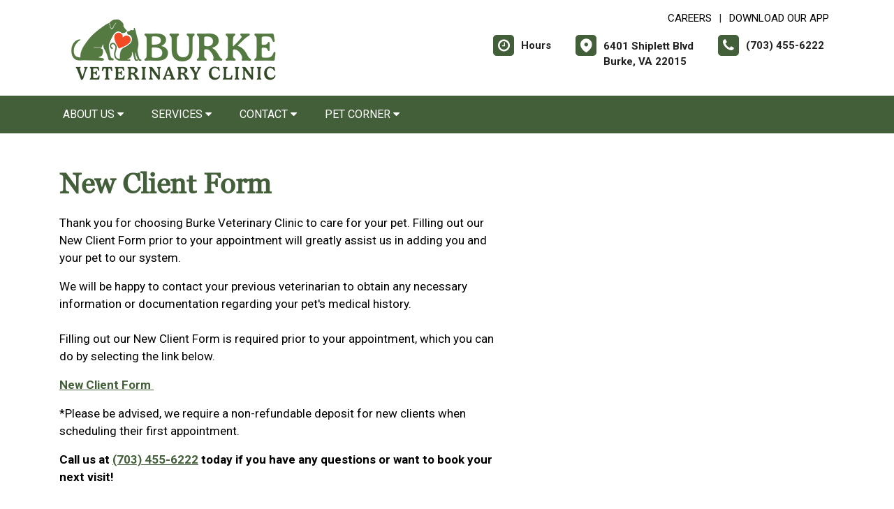

--- FILE ---
content_type: text/html;charset=UTF-8
request_url: https://burkeveterinaryclinic.com/forms
body_size: 51650
content:

<!DOCTYPE html>
<html lang="en">
	<head>
        
		<meta charset="utf-8">
		<meta name="viewport" content="width=device-width, initial-scale=1.0">
		<meta http-equiv="content-language" content="en-us">
		

        
        
            <meta name="theme-color" content="#6fb4f1" />
            
            <link rel="stylesheet" href="/css5/vendor.min.css" />
            <!-- FontAwesome -->
            <link rel="preload" href="/fonts/font-awesome/fonts/fontawesome-webfont.woff2?v=4.7.0" as="font" type="font/woff2" crossorigin>
            <link rel="preload" href="/fonts/svg/icomoon.ttf?7vfwjk" as="font" type="font/ttf" crossorigin>
            <link href="/fonts/font-awesome/css/font-awesome.min.css" rel="stylesheet" />
            <link rel="preconnect" href="https://fonts.googleapis.com">
            <link rel="preconnect" href="https://fonts.gstatic.com" crossorigin>
            <link href="https://fonts.googleapis.com/css2?family=Archivo+Narrow:wght@400;500;600;700&family=Roboto:wght@300;400;500;700;900&display=swap" rel="stylesheet">
            <!-- CustomCss -->
            <link href="/css5/style.min.css" rel="stylesheet" type="text/css" />
            <link href="/css5/media.min.css" rel="stylesheet" type="text/css" />
            
            <link href="/css5/style_bfs.min.css" rel="stylesheet" type="text/css" />
            
<style>



a:hover {
   color: #435F39;
}


.ftrbuton a {
  background: #435F39;
}

h1, .petabut h1, .page-title h1, h2, .infrmtxt h2, .petabut h2, a, .petabut a, .fetured-sec a, .infrmtxt a, .buttonlnk a, .footercontainer .ftrbuton a, .service-list a, .footercontainer .usetmtx .usetmtxicon i {
    color: #435F39;
}
.petabut a.btn, .fetured-sec a.btn, .infrmtxt a.btn, .service-list a.btn {
    color: #fff;
}

.menu-sec, .threebutton, .fetured-sec, .client-sec, .ftrlnk, .headercontainer .usertpright .usetmtx .usetmtxicon i, .contactContainer .usetmtx .usetmtxicon i, .footercontainer .ftrbuton a:hover {
    background-color: #435F39;
}


.allServices a:hover {
  background: #435F39;
}


.card .card-header .btn p, .t401 .card .btn .icon {
    color: #435F39;
}
.card .btn {
    border-color: #435F39;
}

.map-sec-contact {
    border-top: 5px solid #435F39;
}


.menu-sec .navbar-nav .nav-item ul a {
    border-bottom: 1px solid #435F39;
    color: #435F39;
}


.mobile_header {
    border-bottom: 6px solid #435F39;
}

.main_navigation {
    background: #435F39 !important;
}

.ftrbuton .cls-1 {
    fill: #fff !important;
    stroke: #fff !important;
}

.buttonlnk .cls-1, .footercontainer .ftrbuton .cls-1 {
    fill: #435F39 !important;
    stroke: #435F39 !important;
}

.buttonlnk a:hover .cls-1, .footercontainer .ftrbuton a:hover .cls-1 {
    fill: #fff !important;
    stroke: #fff !important;
}


a.btn {
    background-color: #435F39;
    border: 2px solid #435F39;
}

a.btn:hover {
    color: #435F39;
    border: 2px solid #435F39;
}

form.form_list [type=submit] {
    background: #435F39;
    border: 2px solid #435F39;
}



form.form_list [type=submit]:hover, form.form_list [type=submit]:focus {
    border: 2px solid #435F39 !important;
    color: #435F39;
}






.main_navigation li a:hover {
    background: #A72B0C !important;
}


.ftrbuton a:hover{
  background: #A72B0C;
}

.service-list a:hover, .service-list a:focus {
    color: #A72B0C;
}

.menu-sec a:focus, .menu-sec a:hover {
  background-color: #A72B0C !important;
}

#fdw nav ul li a:hover, #fdw nav ul li a:active, #fdwMob nav ul li a:hover, #fdwMob nav ul li a:active {
    background-color: #A72B0C;
}


.hdrsbmt, .feturbox span, .clntbox span, .goglbox {
    background-color: #A72B0C;
}

.goglbox {
    border: 6px solid #A72B0C;
}

.service-list .picture {
    background-color: #A72B0C;
}

.clntbox h3, .clntbox h6, .goglcotent h4, .goglcotent h5 {
    color: #A72B0C;
}


</style>

            <link rel="stylesheet" href="/css/owl.carousel.min.css">
            <link rel="stylesheet" href="/css/owl.theme.default.min.css">
            <link href="/css/custom.css" rel="stylesheet" type="text/css" />
        
        <style>
        .customSlide .carousel-indicators {
            z-index: 10;
        }
        </style>

        <style>.grecaptcha-badge {opacity:0 !important; display:none !important}</style>
        <script src="https://www.google.com/recaptcha/api.js?render=6LejsqUlAAAAADgzqcxXyw_b_kujVBigwE1eWkN_"></script>


<style>
a:focus{outline-color:black;outline-style:dashed; outline-width:3px;outline-offset:2px;-moz-outline-radius:4px;}/*!sc*/

div:focus, img:focus, select:focus, button:focus {
  outline-color:black !important;
  outline-style:dashed !important;
  outline-width:3px !important;
  outline-offset:2px !important;
  -moz-outline-radius:4px !important;
  }
  /*!sc*/


.carousel-control-prev:focus{outline-color:black;outline-style:dashed; outline-width:3px;outline-offset:2px;-moz-outline-radius:4px;}
.carousel-control-next:focus{outline-color:black;outline-style:dashed; outline-width:3px;outline-offset:2px;-moz-outline-radius:4px;}

.carousel-control-prev:focus:not(:focus-visible) {
    outline: none;
    }
.carousel-control-next:focus:not(:focus-visible) {
    outline: none;
    }

d-block.img:focus{outline-color:inherit;outline-style:dashed;		outline-width:5px;outline-offset:-5px;-moz-outline-radius:4px;}/*!sc*/



</style>

     
  <link rel="canonical" href="/forms" />
  <!-- Global site tag (gtag.js) - Google Analytics -->
<script async src="https://www.googletagmanager.com/gtag/js?id=UA-125037295-16"></script>
<script>
  window.dataLayer = window.dataLayer || [];
  function gtag(){dataLayer.push(arguments);}
  gtag('js', new Date());

  gtag('config', 'UA-125037295-16');
</script> <link rel="icon" href="/uploads/SiteAssets/316/images/favicon/Favicon-16.png" sizes="16x16"> <link rel="icon" href="/uploads/SiteAssets/316/images/favicon/favicon-32.png" sizes="32x32"> <link rel="icon" href="/uploads/SiteAssets/316/images/favicon/favicon-96.png" sizes="96x96"> <link rel="icon" href="/uploads/SiteAssets/316/images/favicon/favicon-128.png" sizes="128x128"> <link rel="icon" href="/uploads/SiteAssets/316/images/favicon/favicon-196.png" sizes="196x196"> <link rel="apple-touch-icon" href="/uploads/SiteAssets/316/images/favicon/favicon-57.png" sizes="57x57"> <link rel="apple-touch-icon" href="/uploads/SiteAssets/316/images/favicon/favicon-60.png" sizes="60x60"> <link rel="apple-touch-icon" href="/uploads/SiteAssets/316/images/favicon/favicon-72.png" sizes="72x72"> <link rel="apple-touch-icon" href="/uploads/SiteAssets/316/images/favicon/favicon-76.png" sizes="76x76"> <link rel="apple-touch-icon" href="/uploads/SiteAssets/316/images/favicon/favicon-114.png" sizes="114x114"> <link rel="apple-touch-icon" href="/uploads/SiteAssets/316/images/favicon/favicon-120.png" sizes="120x120"> <link rel="apple-touch-icon" href="/uploads/SiteAssets/316/images/favicon/favicon-144.png" sizes="144x144"> <link rel="apple-touch-icon" href="/uploads/SiteAssets/316/images/favicon/favicon-152.png" sizes="152x152"> <link rel="apple-touch-icon" href="/uploads/SiteAssets/316/images/favicon/favicon-167.png" sizes="167x167"> <link rel="apple-touch-icon" href="/uploads/SiteAssets/316/images/favicon/favicon-180.png" sizes="180x180"> <link rel="apple-touch-icon" href="/uploads/SiteAssets/316/images/favicon/favicon-1024.png" sizes="1024x1024"> 
<script>
var Core = {};
Core.getElementsByClass = function(theClass) {
    var elementArray = [];
    if (document.all)
    {
    elementArray = document.all;
    }
    else
    {
    elementArray = document.getElementsByTagName("*");
    }
    var matchedArray = [];
    var pattern = new RegExp("(^| )" + theClass + "( |$)");
    for (var i = 0; i < elementArray.length; i++)
    {
    if (pattern.test(elementArray[i].className))
    {
      matchedArray[matchedArray.length] = elementArray[i];
    }
    }
    return matchedArray;
};

function hideClass(classObj) {
    var list = Core.getElementsByClass(classObj);
    for (var i = 0; i < list.length; i++) {
    list[i].style.display = 'none';
    }
}
</script>
<script src="https://apps.vetcor.com/assets/tracker.min.js" type="text/javascript"></script>

<script>
               ppv.public.init(document.referrer);
</script>

	<title>Veterinary Forms | Burke Veterinary Clinic</title><meta name="keywords" content="Veterinary Forms, Burke Veterinary Clinic"><meta name="description" content="Burke Veterinary Clinic is accepting new patients for veterinarian services. Print and download our veterinary forms for easy check-in."></head>
	<body class="t501 secondary5 secondary501">


        

<style>
.skip-content-button {
    font-size: 1.066667em;
    overflow: hidden;
    position: absolute;
    text-align: left;
	background-color:#fff;
	color: #000;
	z-index:99999;
    left: -1000px;
	top:0px;
}
</style>
<a href="#mainContent" class="skip-content-button" data-skip-content="" id="scb"
onfocus="this.style.left='0px';this.style.color = 'black';"
onblur="this.style.left='-1000px';this.style.color = 'white';"
>Skip to Main Content</a>
<a href="#mainFooter" class="skip-content-button" data-skip-content="" id="scbf"
onfocus="this.style.left='0px';this.style.color = 'black';"
onblur="this.style.left='-1000px';this.style.color = 'white';"
>Skip to Footer</a>



		<!--header start-->

        







<style>
/*a:focus {
  outline-color:black !important;
  outline-style:dashed !important;
  outline-width:3px !important;
  outline-offset:2px !important;
  -moz-outline-radius:4px !important;
}*//*!sc*/

a:focus{outline-color:black;outline-style:dashed; outline-width:3px;outline-offset:2px;-moz-outline-radius:4px;}
div:focus, img:focus, select:focus, button:focus {
  outline-color:black !important;
  outline-style:dashed !important;
  outline-width:3px !important;
  outline-offset:2px !important;
  -moz-outline-radius:4px !important;
  }
  /*!sc*/
.carousel-control-prev:focus{outline-color:black;outline-style:dashed; outline-width:3px;outline-offset:2px;-moz-outline-radius:4px;}
.carousel-control-next:focus{outline-color:black;outline-style:dashed; outline-width:3px;outline-offset:2px;-moz-outline-radius:4px;}

.carousel-control-prev:focus:not(:focus-visible) {
    outline: none;
    }
.carousel-control-next:focus:not(:focus-visible) {
    outline: none;
    }
d-block.img:focus{outline-color:inherit;outline-style:dashed;		outline-width:5px;outline-offset:-5px;-moz-outline-radius:4px;}/*!sc*/
</style>



<style>
/**nav**/
.mobile_header {
    display: none;
}

.responsive_nav {
    display: none;
    height: 35px;
    width: 35px;
    background: #fff;
    border: none;
    color: #000;
    font-size: 35px;
    line-height: 38px;
    padding: 0;
    float: right;
    text-align: center;
    margin: 0;
    position: absolute;
    top: 50%;
    right: 11px;
    transform: translateY(-50%);
}

.responsive_nav .tglr {
    color: #000;
}

.responsive_nav:hover, .responsive_nav:focus{
  /*  background: #0265a1;
    color: #fff; */
}

#fdw nav select, #fdwMob nav select {
	display:none; /* this is just for the mobile display */
}
#fdw nav ul, #fdwMob nav ul {
	display:block;
	z-index:999999;
}
#fdw nav ul li, #fdwMob nav ul li {
    display: inline-block;
    padding: 0;
    position: relative;
    line-height: 35px;
}
#fdw nav ul li a, #fdwMob nav ul li a {
    font-size: 18px;
   /* color: #fff !important;  */
 /*   font-family: 'Crete Round', serif !important;   */
    font-weight: 300;
  /*  text-transform: capitalize !important;   */
}
#fdw nav ul li a:link, #fdw nav ul li a:visited, #fdwMob nav ul li a:link, #fdwMob nav ul li a:visited {
  /*	color:#444;  */
  /*	text-transform:uppercase;   */
	display:inline-block;
	position:relative;
}
#fdw nav ul li a:hover, #fdw nav ul li a:active, #fdwMob nav ul li a:hover, #fdwMob nav ul li a:active {
   /*	color:#e25d29; */
	text-decoration:none;
    background-color: #e92a7a;
}
#fdw nav ul li span, #fdwMob nav ul li span {
	position:absolute;
	right:-12px;
	bottom:6px;
	width:7px;
	height:8px;
	margin:0 0 0 3px;
	float:right;
	display:block;
	background:url('images/nav_arrow.png') no-repeat left -8px;
	font:0/0 a;
}
#fdw nav ul li.current, #fdwMob nav ul li.current {
    border-bottom: 2px solid #ffffff;
}
#fdw nav ul li.current a, #fdwMob nav ul li.current a {
  /*	color:#e25d29; */
	cursor: default;
}
#fdw nav ul li.current a span, #fdwMob nav ul li.current a span {
	background:url('../images/nav_arrow.png') no-repeat left 0;
}
#fdw nav ul li.current ul li a, #fdwMob nav ul li.current ul li a {
	cursor:pointer;
}


#fdw nav ul li ul.sub_menu, #fdwMob nav ul li ul.sub_menu {
    position: absolute;
    top: 100%;
    left: 50%;
    margin: 0;
    padding: 15px 0px;
    background: #fff;
    border-top: none;
    display: none;
    z-index: 999999;
    -moz-box-shadow: 0px 6px 7px #121012;
    -webkit-box-shadow: 0px 6px 7px #121012;
    box-shadow: 0px 6px 7px #d2cdd2;
    border-radius: 5px;
    transform: translateX(-50%);
    width: 100%;
}
#fdw nav ul li ul.sub_menu:before, #fdwMob nav ul li ul.sub_menu:before {
    position: absolute;
    content: '';
    width: 20px;
    height: 20px;
    top: -10px;
    right: auto;
    left: 15px;
    text-align: left;
    display: block;
    margin: 0px auto;
    width: 0;
    height: 0;
    border-style: solid;
    border-width: 0 10px 10px 10px;
    border-color: transparent transparent #ffffff transparent;
}
#fdw nav ul li ul.sub_menu li.arrow_top, #fdwMob nav ul li ul.sub_menu li.arrow_top {
	position:absolute;
	top:-12px;
	left:12px;
	width:13px;
	height:8px;
	display:block;
	border:none;
	background:url('images/arrow_top.png') no-repeat left top;
}
#fdw nav ul li ul.sub_menu li, #fdwMob nav ul li ul.sub_menu li {
    float: none;
    margin: 0;
    padding: 0;
    border-bottom: none;
    line-height: 0 !important;
    display: block;
}
#fdw nav ul li ul.sub_menu li a, #fdwMob nav ul li ul.sub_menu li a {
    white-space: nowrap;
    width: 220px;
    padding: 0;
    text-transform: none !important;
    color: #080808 !important;
    line-height: 34px;
    font-size: 17px;
    font-weight: 300;
}
#fdw nav ul li ul.sub_menu li a:hover, #fdwMob nav ul li ul.sub_menu li a:hover {
	background:#f9f9f9;
   	color:#333;
}
#fdw nav ul li ul.sub_menu li a.subCurrent, #fdwMob nav ul li ul.sub_menu li a.subCurrent {
  /*	color:#e25d29; */
	cursor:default;
}
#fdw nav ul li ul.sub_menu li a.subCurrent:hover, #fdwMob nav ul li ul.sub_menu li a.subCurrent:hover {
	background:none;
}


#fdw nav ul, #fdwMob nav ul {
    display: block;
    z-index: 999999;
    text-align: right;
}
.navbar ul ul.sub_menu_maxheight {
    max-height: 512px;
    overflow: auto;
    overflow-x: hidden;
}


/**nav**/

.headercontainer .usertpright .usetmtx .usetmtxtext, .footercontainer .usetmtx .usetmtxtext {
    white-space: nowrap;
}


@media screen and (max-width:991px){

    .headercontainer {
        display: none;
    }

    .mobile_header {
        display: block;
        padding: 10px 14px;
        border-bottom: 6px solid #435F39;
        position: relative;
    }

    .logo img {
        width: auto;
        height: 80px;
    }

	.site_header{
		position: relative;
	}

	.site_header .container{
		position: static;
	}

	.main_navigation{
		display: none;
		position: absolute;
		background: #435F39;
		top: 100%;
		width: 100%;
		left:0;
		z-index: 9999;
		-o-box-shadow: 0 2px 2px #999;
		-moz-box-shadow: 0 2px 2px #999;
		-webkit-box-shadow: 0 2px 2px #999;
		-ms-box-shadow: 0 2px 2px #999;
		box-shadow: 0 2px 2px #999;
	}

	.responsive_nav {
	    display: block;
	}

	.main_navigation ul li{
		float: none;
		width: 100%;
	}

	.main_navigation ul li a{
		padding: 8px 15px;
		border-top: 1px solid #fff;
		width: 100%;
		text-align: left;
		font-size: 14px;
        color: #fff;
        text-decoration: none;
	}

	.main_navigation ul li a:before{
		display: none;
	}

	.main_navigation ul ul{
		display: none;
	}

	.main_navigation .mean-expand{
		position: absolute;
		top: 0;
		right: 0;
		z-index: 5;
		width: 40px;
		height: 42px;
		cursor: pointer;
		background: #435F39;
		line-height: 40px;
	}

	.main_navigation .mean-expand:before{
		position: absolute;
		height: 10px;
		width: 2px;
		content: "";
		background: #4abfb3;
		left: 0;
		right: 0;
		top: 0;
		bottom: 0;
		margin: auto;
	}

	.main_navigation .mean-expand:after{
		position: absolute;
		width: 10px;
		height: 2px;
		content: "";
		background: #4abfb3;
		left: 0;
		right: 0;
		top: 0;
		bottom: 0;
		margin: auto;
	}

	.main_navigation .mean-expand.mean-clicked:before{
		display: none;
	}



    .main_navigation li li a:hover {
        background: #f9f9f9 !important;
    }


	/*---nab-end--*/
}

@media screen and (max-width:991px){

    #fdwMob nav ul {
        padding-left: 0;
        margin-bottom: 0;
    }

    #fdwMob nav ul li ul.sub_menu li a {
        width: 100%;
        padding: 0px 15px;
    }


	.main_navigation ul ul{
		position: absolute;
		left: 0;
		top: 100%;
		min-width: 200px;
		z-index: 99;
		background: #fff;
		opacity: 0;
		visibility: hidden;
		-moz-transform: translateX(-100px);
		-webkit-transform: translateX(-100px);
		-o-transform: translateX(-100px);
		-ms-transform: translateX(-100px);
		transform: translateX(-100px);
	}

	.main_navigation ul li:hover ul{
		opacity: 1;
		visibility: visible;
		-moz-transform: translateX(0px);
		-webkit-transform: translateX(0px);
		-o-transform: translateX(0px);
		-ms-transform: translateX(0px);
		transform: translateX(0px);
		transition: all 400ms ease-in-out;
		-o-transition: all 400ms ease-in-out;
		-ms-transition: all 400ms ease-in-out;
		-moz-transition: all 400ms ease-in-out;
		-webkit-transition: all 400ms ease-in-out;
	}

	.main_navigation ul ul li{
		width: 100%;
		float: left;
		text-align: left;
		padding-right:0;
	}

	.main_navigation ul ul li a:before{
		display: none;
	}

	.main_navigation ul ul li a{
		border:none;
		/*border-bottom: 1px solid #ddd;*/
		color: #fff;
		padding: 8px 15px;
		text-align: left;
	}
	.main-main_nav .menu-item-has-children > a:after{
		top: 17px;
	}
}
</style>


<header class="headercontainer">
    
  <div class="container desktopHeaderTop">
    <div class="justify-content-between align-items-center">
      <div class="lgohdr">
        <div class="logo">
          <a href="/">
            <img src="/uploads/SiteAssets/316/images/Burke-logo-335px.jpg" alt="Link to Homepage of Burke Veterinary Clinic">
          </a>
        </div>


      <div class="tophdr" style="justify-content: flex-start;">
        
        <div class="toplogn">
            
            
                <a href="/veterinary-careers">CAREERS</a>
            | <a href="https://app.petdesk.com/sign-up/burke-veterinary-clinic/783b8f23-a2bb-40ab-a700-d8e277529b39" target="_blank" aria-label="New window to Download Our App">Download Our App</a>
            
        </div>
        

        <div class="usertpright">
          <a class="usetmtx" href="/location-and-hours">
            <span class="usetmtxicon"><i class="fa fa-clock-o"></i></span>
            <span class="usetmtxtext">Hours </span>
          </a>
          <a class="usetmtx" href="/location-and-hours">

            <span class="usetmtxicon" style="vertical-align: top;"><i class="icon icon-map-c"></i></span>
            <span class="usetmtxtext" style="padding-top: 5px;">6401 Shiplett Blvd <br />
            Burke, VA 22015</span>
          </a>
          <div class="nbrtxt">
          <a class="usetmtx" href="tel:(703) 455-6222">
            <span class="usetmtxicon"><i class="fa fa-phone"></i></span>
            <span class="usetmtxtext">(703) 455-6222</span>
          </a>
          
        </div>
        </div>
        
      </div>

      </div>

    </div>
  </div>


  <div class="menu-sec" style="position:relative;">
    <div class="container">
      <div class="row">




<script>
$(document).keyup(function(e) {
     if (e.keyCode == 27) { // escape key maps to keycode `27`
	  
                if(document.getElementById('submenu1').style.display!='none'){
                	document.getElementById('submenu1').style.display='none';
                	document.getElementById('submenu1title"').setAttribute('aria-expanded', false);
			document.getElementById('submenu1title"').focus();
                  }
        
    }
});
</script>

<style>
:focus:not(:focus-visible) {
    outline: none;
    }
.desktop_navigation .fa-caret-down {
    font-size: 16px;
    padding-left:2px;
}
.main_navigation .fa-caret-down {
    display: inline;
}
</style>

      <nav class="navbar navbar-expand-lg bg-light">

          <button class="navbar-toggler" type="button" data-toggle="collapse" data-target="#navbarNavDropdown" aria-controls="navbarNavDropdown" aria-expanded="false" aria-label="Toggle navigation">
            <span class="tglr"><i class="fa fa-bars" aria-hidden="true"></i></span>
          </button>
          
          <div class="collapse navbar-collapse" id="navbarNavDropdown">
            <ul class="navbar-nav mr-auto mb-2 mb-lg-0">
              


    
            <li class="nav-item">
                
                    <a class="nav-link" href="javascript:void(0);" id="submenu4title" role="button" aria-haspopup="true" aria-expanded="false" aria-controls="submenu4"
        				onclick="
                        if(document.getElementById('submenu4').style.display=='none'){
                            hideClass('sub_menu');
                        	$('#submenu4').slideToggle(150);
                        	document.getElementById('submenu4title').setAttribute('aria-expanded', true);
                          } else {
                        	$('#submenu4').slideToggle(150);
                        	document.getElementById('submenu4title').setAttribute('aria-expanded', false);
                          }
        				"
                        >About Us <i class="fa fa-caret-down"></i></a>
                
                        <ul style="display: none;" class="sub_menu" id="submenu4">
                            
                        	<li><a href="/animal-hospital" >Our Practice</a></li>
                            
                        	<li><a href="/veterinarians" >Meet the Team</a></li>
                            
                        	<li><a href="/veterinary-careers" >Careers</a></li>
                            
                        	<li><a href="/policies"  onfocus="document.getElementById('submenu4close').style.display='block';">Policies & Payments</a></li>
                            
                        	    <li style="display:none" id="submenu4close"><a href="javascript:void(0);"
                        	    onclick="
                        	    document.getElementById('submenu4').style.display='none';
                        	    document.getElementById('submenu4title').setAttribute('aria-expanded', false);
                        	    document.getElementById('submenu4title').focus();
                        	    ">Close</a></li>
                        </ul>
                    
            </li>
        
                <li class="nav-item"><a class="nav-link" href="javascript:void(0);" id="submenu1title" role="button" aria-haspopup="true" aria-expanded="false" aria-controls="submenu1"
				onclick="
                if(document.getElementById('submenu1').style.display=='none'){
                    hideClass('sub_menu');
                	$('#submenu1').slideToggle(150);
                	document.getElementById('submenu1title').setAttribute('aria-expanded', true);
                  } else {
                	$('#submenu1').slideToggle(150);
                	document.getElementById('submenu1title').setAttribute('aria-expanded', false);
                  }
				"
                >Services <i class="fa fa-caret-down"></i></a>
                    <ul style="display: none;" class="sub_menu" id="submenu1">
                    	    <li><a href="/services">All Services</a></li>
                        
                    	    <li><a href="/services/vet-exams" >Cat & Dog Care</a></li>
                        
                    	    <li><a href="/services/pet-diagnostics" >Diagnostics</a></li>
                        
                    	    <li><a href="/services/pet-dentist" >Pet Dental Care</a></li>
                        
                    	    <li><a href="/services/vet-surgery" >Surgical Procedures</a></li>
                        
                    	    <li><a href="/services/pet-health-certificates" >Pet Health Certificates </a></li>
                        
                    	    <li><a href="/services/pet-products" >Pharmacy & Pet Products</a></li>
                        
                    	    <li><a href="/services/emergency-vet"  onfocus="document.getElementById('submenu1close').style.display='block';">Urgent Pet Care</a></li>
                        
                	    <li style="display:none" id="submenu1close"><a href="javascript:void(0);"
                	    onclick="
                	    document.getElementById('submenu1').style.display='none';
                	    document.getElementById('submenu1title').setAttribute('aria-expanded', false);
                	    document.getElementById('submenu1title').focus();
                	    ">Close</a></li>
                    </ul>
                </li>
            
            <li class="nav-item">
                
                    <a class="nav-link" href="javascript:void(0);" id="submenu18title" role="button" aria-haspopup="true" aria-expanded="false" aria-controls="submenu18"
        				onclick="
                        if(document.getElementById('submenu18').style.display=='none'){
                            hideClass('sub_menu');
                        	$('#submenu18').slideToggle(150);
                        	document.getElementById('submenu18title').setAttribute('aria-expanded', true);
                          } else {
                        	$('#submenu18').slideToggle(150);
                        	document.getElementById('submenu18title').setAttribute('aria-expanded', false);
                          }
        				"
                        >Contact <i class="fa fa-caret-down"></i></a>
                
                        <ul style="display: none;" class="sub_menu" id="submenu18">
                            <li><a href="/contact">Contact</a></li> 
                        	<li><a href="/forms" >New Client Form</a></li>
                            
                        	<li><a href="/refills"  onfocus="document.getElementById('submenu18close').style.display='block';">Refill Request</a></li>
                            
                        	    <li style="display:none" id="submenu18close"><a href="javascript:void(0);"
                        	    onclick="
                        	    document.getElementById('submenu18').style.display='none';
                        	    document.getElementById('submenu18title').setAttribute('aria-expanded', false);
                        	    document.getElementById('submenu18title').focus();
                        	    ">Close</a></li>
                        </ul>
                    
            </li>
        
            <li class="nav-item">
                
                    <a class="nav-link" href="javascript:void(0);" id="submenu26title" role="button" aria-haspopup="true" aria-expanded="false" aria-controls="submenu26"
        				onclick="
                        if(document.getElementById('submenu26').style.display=='none'){
                            hideClass('sub_menu');
                        	$('#submenu26').slideToggle(150);
                        	document.getElementById('submenu26title').setAttribute('aria-expanded', true);
                          } else {
                        	$('#submenu26').slideToggle(150);
                        	document.getElementById('submenu26title').setAttribute('aria-expanded', false);
                          }
        				"
                        >Pet Corner <i class="fa fa-caret-down"></i></a>
                
                        <ul style="display: none;" class="sub_menu sub_menuLast" id="submenu26">
                            
                        	<li><a href="/news" >News</a></li>
                            
                        	<li><a href="/pet-portal" >Pet Portal</a></li>
                            
                        	<li><a href="/pet-resources"  onfocus="document.getElementById('submenu26close').style.display='block';">Resources & Links</a></li>
                            
                        	    <li style="display:none" id="submenu26close"><a href="javascript:void(0);"
                        	    onclick="
                        	    document.getElementById('submenu26').style.display='none';
                        	    document.getElementById('submenu26title').setAttribute('aria-expanded', false);
                        	    document.getElementById('submenu26title').focus();
                        	    ">Close</a></li>
                        </ul>
                    
            </li>
        

            </ul>

            
          </div>

      </nav>
      
</div>

    </div>
  </div>

  <!-- navbanner -->
    
  <!-- /navbanner -->


</header>




  <!--Mobile Header-->
			<div class="mobile_header">
				<div class="top-header">
					<div class="logo">
						<a href="/"><img src="/uploads/SiteAssets/316/images/Burke-logo-335px.jpg" alt="Burke Veterinary Clinic" class="img-responsive"></a>
					</div>

					<div id="fdwMob">
                        

                        <button aria-label="Toggle navigation" onclick="if(document.getElementById('mobileMainNav').style.display=='block'){hideDiv('mobileMainNav')} else {showDiv('mobileMainNav')}" class=" responsive_nav navbar-toggler" type="button" >
                        <span class="tglr"><i class="fa fa-bars" aria-hidden="true"></i></span>
                        </button>
                        <style>
                        #fdw nav ul .multiLocMobileNav {
                            line-height:1;
                            padding: 10px 0;
                        }
                        #fdw nav ul .multiLocMobileNav a{
                            line-height:1;
                        }
                        #fdwMob nav ul .multiLocMobileNav {
                            line-height:1;
                            padding: 10px 0;
                        }
                        #fdwMob nav ul .multiLocMobileNav a{
                            line-height:1;
                        }


                        </style>
                        <nav class="main_navigation" id="mobileMainNav">
                        
                            <ul>
                                
                                <li><a href="tel:(703) 455-6222">Call: (703) 455-6222</a></li>

                                
                                    <li><a href="sms:(703) 952-7368">Text: (703) 952-7368</a></li>
                                
                                    <li><a href="/location-and-hours">Hours</a></li>
                                
            <li class="nav-item">
                
                    <a class="nav-link" href="javascript:void(0);" id="submenu4Mtitle" role="button" aria-haspopup="true" aria-expanded="false" aria-controls="submenu4M"
        				onclick="
                        if(document.getElementById('submenu4M').style.display=='none'){
                            hideClass('sub_menu');
                        	$('#submenu4M').slideToggle(150);
                        	document.getElementById('submenu4Mtitle').setAttribute('aria-expanded', true);
                          } else {
                        	$('#submenu4M').slideToggle(150);
                        	document.getElementById('submenu4Mtitle').setAttribute('aria-expanded', false);
                          }
        				"
                        >About Us <i class="fa fa-caret-down"></i></a>
                
                        <ul style="display: none;" class="sub_menu" id="submenu4M">
                            
                        	<li><a href="/animal-hospital" >Our Practice</a></li>
                            
                        	<li><a href="/veterinarians" >Meet the Team</a></li>
                            
                        	<li><a href="/veterinary-careers" >Careers</a></li>
                            
                        	<li><a href="/policies"  onfocus="document.getElementById('submenu4close').style.display='block';">Policies & Payments</a></li>
                            
                        	    <li style="display:none" id="submenu4Mclose"><a href="javascript:void(0);"
                        	    onclick="
                        	    document.getElementById('submenu4M').style.display='none';
                        	    document.getElementById('submenu4Mtitle').setAttribute('aria-expanded', false);
                        	    document.getElementById('submenu4Mtitle').focus();
                        	    ">Close</a></li>
                        </ul>
                    
            </li>
        
                <li class="nav-item"><a class="nav-link" href="javascript:void(0);" id="submenu1Mtitle" role="button" aria-haspopup="true" aria-expanded="false" aria-controls="submenu1M"
				onclick="
                if(document.getElementById('submenu1M').style.display=='none'){
                    hideClass('sub_menu');
                	$('#submenu1M').slideToggle(150);
                	document.getElementById('submenu1Mtitle').setAttribute('aria-expanded', true);
                  } else {
                	$('#submenu1M').slideToggle(150);
                	document.getElementById('submenu1Mtitle').setAttribute('aria-expanded', false);
                  }
				"
                >Services <i class="fa fa-caret-down"></i></a>
                    <ul style="display: none;" class="sub_menu" id="submenu1M">
                    	    <li><a href="/services">All Services</a></li>
                        
                    	    <li><a href="/services/vet-exams" >Cat & Dog Care</a></li>
                        
                    	    <li><a href="/services/pet-diagnostics" >Diagnostics</a></li>
                        
                    	    <li><a href="/services/pet-dentist" >Pet Dental Care</a></li>
                        
                    	    <li><a href="/services/vet-surgery" >Surgical Procedures</a></li>
                        
                    	    <li><a href="/services/pet-health-certificates" >Pet Health Certificates </a></li>
                        
                    	    <li><a href="/services/pet-products" >Pharmacy & Pet Products</a></li>
                        
                    	    <li><a href="/services/emergency-vet"  onfocus="document.getElementById('submenu1Mclose').style.display='block';">Urgent Pet Care</a></li>
                        
                	    <li style="display:none" id="submenu1Mclose"><a href="javascript:void(0);"
                	    onclick="
                	    document.getElementById('submenu1M').style.display='none';
                	    document.getElementById('submenu1Mtitle').setAttribute('aria-expanded', false);
                	    document.getElementById('submenu1Mtitle').focus();
                	    ">Close</a></li>
                    </ul>
                </li>
            
            <li class="nav-item">
                
                    <a class="nav-link" href="javascript:void(0);" id="submenu18Mtitle" role="button" aria-haspopup="true" aria-expanded="false" aria-controls="submenu18M"
        				onclick="
                        if(document.getElementById('submenu18M').style.display=='none'){
                            hideClass('sub_menu');
                        	$('#submenu18M').slideToggle(150);
                        	document.getElementById('submenu18Mtitle').setAttribute('aria-expanded', true);
                          } else {
                        	$('#submenu18M').slideToggle(150);
                        	document.getElementById('submenu18Mtitle').setAttribute('aria-expanded', false);
                          }
        				"
                        >Contact <i class="fa fa-caret-down"></i></a>
                
                        <ul style="display: none;" class="sub_menu" id="submenu18M">
                            <li><a href="/contact">Contact</a></li> 
                        	<li><a href="/forms" >New Client Form</a></li>
                            
                        	<li><a href="/refills"  onfocus="document.getElementById('submenu18close').style.display='block';">Refill Request</a></li>
                            
                        	    <li style="display:none" id="submenu18Mclose"><a href="javascript:void(0);"
                        	    onclick="
                        	    document.getElementById('submenu18M').style.display='none';
                        	    document.getElementById('submenu18Mtitle').setAttribute('aria-expanded', false);
                        	    document.getElementById('submenu18Mtitle').focus();
                        	    ">Close</a></li>
                        </ul>
                    
            </li>
        
            <li class="nav-item">
                
                    <a class="nav-link" href="javascript:void(0);" id="submenu26Mtitle" role="button" aria-haspopup="true" aria-expanded="false" aria-controls="submenu26M"
        				onclick="
                        if(document.getElementById('submenu26M').style.display=='none'){
                            hideClass('sub_menu');
                        	$('#submenu26M').slideToggle(150);
                        	document.getElementById('submenu26Mtitle').setAttribute('aria-expanded', true);
                          } else {
                        	$('#submenu26M').slideToggle(150);
                        	document.getElementById('submenu26Mtitle').setAttribute('aria-expanded', false);
                          }
        				"
                        >Pet Corner <i class="fa fa-caret-down"></i></a>
                
                        <ul style="display: none;" class="sub_menu sub_menuLast" id="submenu26M">
                            
                        	<li><a href="/news" >News</a></li>
                            
                        	<li><a href="/pet-portal" >Pet Portal</a></li>
                            
                        	<li><a href="/pet-resources"  onfocus="document.getElementById('submenu26close').style.display='block';">Resources & Links</a></li>
                            
                        	    <li style="display:none" id="submenu26Mclose"><a href="javascript:void(0);"
                        	    onclick="
                        	    document.getElementById('submenu26M').style.display='none';
                        	    document.getElementById('submenu26Mtitle').setAttribute('aria-expanded', false);
                        	    document.getElementById('submenu26Mtitle').focus();
                        	    ">Close</a></li>
                        </ul>
                    
            </li>
        
                                    <li><a href="https://app.petdesk.com/sign-up/burke-veterinary-clinic/783b8f23-a2bb-40ab-a700-d8e277529b39" target="_blank" aria-label="New window to Download Our App">Download Our App</a></li>
                                



                                <li><a href="/veterinary-careers">Careers</a></li>



                                






                            </ul>
                        </nav>
					</div><!-- end fdw -->

				</div>
			</div>
		<!--Mobile Header-->


    
<main>
<div class="midSection" id="mainContent">




<div class="main" >
	<div class="container">
    
    	<section class="page-title">
    	    <h1>New Client Form</h1>
    	</section>
    

	<section class="meet-team">
		<div class="container no_padding">
            
    			<div class="row">
    				<div id="myGreenDIV" class="col-lg-7 col-md-7">
    					<div class="bio_details">
                        <!-- bfspc5 -->
                          <p>Thank you for choosing Burke Veterinary Clinic to care for your pet. Filling out our New Client&nbsp;Form prior to your appointment will greatly assist us in adding you and your pet to our system.&nbsp;</p>

<p>We will be happy to contact your previous veterinarian to obtain any necessary information or documentation regarding your pet&#39;s medical history.<br />
<br />
Filling out our New Client&nbsp;Form is required prior to your appointment, which you can do by selecting the link below.&nbsp;</p>

<p><a href="/new-client-form" target="_blank"><b>New Client Form&nbsp;</b></a></p>

<p>*Please be advised,&nbsp;we require a non-refundable deposit for new clients when scheduling their first appointment.&nbsp;</p>

<p><strong>Call us at <a href="tel:(703) 455-6222">(703) 455-6222</a> today if you have any questions or want to book your next visit!</strong></p> 




                        </div>


                    </div>
                    
    			</div>
                
		</div>
	</section>

    





              

	</div>










</div>



    

<!-- bfslanding  -->



</div> 
</main>




<style>
.colFlex {
    display: flex;
    justify-content: right;
}

.footercontainer p {
}
.cpyrght p a {
    text-decoration: none;
    color: inherit;
    font-size: inherit;
}

.twitter {
    display: inline-block;
    width: 24px;
    height: 24px;
    background-image: url(/images/logoTwitter.png);
    background-repeat: no-repeat;
    background-size: cover;
    vertical-align: -0.07em;
    margin-left: 10px;
    margin-right:10px;
}


@media (max-width: 767px){
.colFlex {
    justify-content: left;
    margin-top:25px;
}
}
@media (max-width: 575px){
.hertflicn {
    text-align: left;
    margin-top: 10px;
}
.hertflicn i:first-child {
    padding-left: 0;
}
}
@media (max-width: 480px){
.colFlex {
    justify-content: center;
}

}

</style>


<section class="ftrlnk">
  <div class="container">
    <div class="row">
      <div class="col-lg-6 col-md-6 col-sm-6 col-12">
        <p>Burke Veterinary Clinic</p>
      </div>
      <div class="col-lg-6 col-md-6 col-sm-6 col-12">
        <div class="hertflicn">

            
                <a target="_blank" href="https://www.facebook.com/BurkeVeterinaryClinic" aria-label="New window to Facebook"><i aria-hidden="true" class="fa fa-facebook-f"></i></a>
            
                <a target="_blank" href="http://www.yelp.com/biz/burke-veterinary-clinic-burke" aria-label="New window to Yelp"><i aria-hidden="true" class="fa fa-yelp"></i></a>
            

          
        </div>
      </div>
    </div>
  </div>
</section>

<footer id="mainFooter" class="footercontainer">
  <div class="container">
  
    <div class="row">
      <div class="col-lg-4 col-md-6 col-sm-12">
        <a class="usetmtx" href="/location-and-hours">
          <span class="usetmtxicon"><i class="icon icon-map-c"></i></span>
          <span class="usetmtxtext">6401 Shiplett Blvd Burke, VA 22015 </span>
        </a>
        
        <a class="usetmtx" href="mailto:BurkeVC@yourvetdoc.com">
          <span class="usetmtxicon"><i class="fa fa-envelope"></i></span>
          <span class="usetmtxtext">email: BurkeVC@yourvetdoc.com</span>
        </a>
        
        <a class="usetmtx" href="tel:(703) 455-6222">
          <span class="usetmtxicon"><i class="fa fa-phone"></i></span>
          <span class="usetmtxtext">phone: (703) 455-6222</span>
        </a>
        
        <a class="usetmtx" href="sms:(703) 952-7368">
          <span class="usetmtxicon"><i class="fa fa-commenting"></i></span>
          <span class="usetmtxtext">text: (703) 952-7368</span>
        </a>
        
        <a class="usetmtx" href="tel:(703) 455-0434">
          <span class="usetmtxicon"><i class="fa fa-print"></i></span>
          <span class="usetmtxtext">fax: (703) 455-0434</span>
        </a>
        
        <div class="ftrabut"><p>Serving the Burke, VA area, including (but not limited to): Burke, Springfield, Fairfax, Woodbridge, Manassas and Alexandria, VA.</p>
        </div>
        
      </div>

      <div class="col-lg-4 col-md-6 col-sm-12">
        <div class="ofchour">
          <h5>Office Hours</h5>

          
          <div class="daysec">
            <p><span>Monday:</span> 8:00am &nbsp;- 6:00pm</p>
          </div>
          
          <div class="daysec">
            <p><span>Tuesday:</span> 8:00am &nbsp;- 6:00pm</p>
          </div>
          
          <div class="daysec">
            <p><span>Wednesday:</span> 8:00am &nbsp;- 6:00pm</p>
          </div>
          
          <div class="daysec">
            <p><span>Thursday:</span> 8:00am &nbsp;- 6:00pm</p>
          </div>
          
          <div class="daysec">
            <p><span>Friday:</span> 8:00am &nbsp;- 6:00pm</p>
          </div>
          
          <div class="daysec">
            <p><span>Saturday:</span> Closed </p>
          </div>
          
          <div class="daysec">
            <p><span>Sunday:</span> Closed </p>
          </div>

          
    	  <div class="daysec">
            <p><a href="/services/emergency-vet" title="Find Burke Emergency Veterinarian Services">View immediate pet care information</a> &gt;</p>
          </div>
          
          <div class="daysec">
            <p><a href="/location-and-hours">View our holiday hours and closings ></a></p>
          </div>
          

        </div>
      </div>


      <div class="col-lg-4 col-md-12 col-sm-12 colFlex">
        <div class="ftrbuton">
            
                <a href="/veterinary-careers"><svg id="Layer_1" data-name="Layer 1" xmlns="http://www.w3.org/2000/svg" viewBox="0 0 50 50"><defs><style>.cls-1{fill:#fff;}</style></defs><path class="cls-1" d="M38.35,29.19a8.29,8.29,0,0,1,.28-6.79c1.89-4.47,5.14-7,7.91-6.21s3.89,4.58,2.8,9.38a8.53,8.53,0,0,1-3.79,5.69,5.76,5.76,0,0,1-2.78.78,4.81,4.81,0,0,1-1.36-.2,4.94,4.94,0,0,1-3.06-2.65"/><path class="cls-1" d="M36.69,17.9a5.68,5.68,0,0,1-3.81,1.55h-.43a5.48,5.48,0,0,1-3.87-2.15,9,9,0,0,1-1.33-7.21C28.17,5,31,1.54,34.1,1.81s5.2,4,5.21,9.29a9,9,0,0,1-2.62,6.82"/><path class="cls-1" d="M3.46,16.19c2.77-.81,6,1.74,7.91,6.21a8.29,8.29,0,0,1,.28,6.79,4.92,4.92,0,0,1-3.06,2.65,4.81,4.81,0,0,1-1.36.2,5.79,5.79,0,0,1-2.78-.78A8.57,8.57,0,0,1,.66,25.57c-1.09-4.8,0-8.56,2.8-9.38"/><path class="cls-1" d="M17.55,19.43h-.43a5.68,5.68,0,0,1-3.81-1.55,9,9,0,0,1-2.62-6.82c0-5.3,2.11-9,5.21-9.29s5.93,3.14,6.85,8.28a9,9,0,0,1-1.33,7.21,5.46,5.46,0,0,1-3.87,2.15"/><path class="cls-1" d="M17,38.5a.48.48,0,0,0,.46.48h5v5a.49.49,0,0,0,.48.48h4A.49.49,0,0,0,27.5,44V39h5a.49.49,0,0,0,.48-.48v-4A.48.48,0,0,0,32.5,34h-5V29a.47.47,0,0,0-.48-.48H23a.48.48,0,0,0-.48.48h0v5h-5a.48.48,0,0,0-.48.48h0Zm-3.75-5.22a16.14,16.14,0,0,0,5.19-6.81h0c2.07-5,5.82-5.21,6.54-5.19s4.49.18,6.56,5.2a17.34,17.34,0,0,0,5.19,6.82c2.77,1.94,5.2,5.62,3.72,10.11a7.3,7.3,0,0,1-1.92,3c-2.4,2.27-5.58,2-7.81,1.42h0s-2.19-.68-4.11-1.16a6.46,6.46,0,0,0-3.21,0c-1.91.48-4.09,1.15-4.11,1.16h0a11.08,11.08,0,0,1-2.92.42,6.94,6.94,0,0,1-4.9-1.84,7.38,7.38,0,0,1-1.91-3c-1.83-5.54,2.38-9.14,3.71-10.11"/></svg> careers</a>
            
                <a href="/pet-portal">Pet Portal</a>
            
            
            
        </div>
      </div>

<style>
.footercontainer .cmpny img {
    max-height:100px;
    max-width: none;
    margin-right: 10px;
}
</style>
      <div class="col-lg-12">
        <div class="row wmndg">
          <div class="col-lg-4 col-md-6 col-sm-12 align-items-end d-flex scnd">
            <div class="cpyrght">
              <p>© 2026 Burke Veterinary Clinic. All rights reserved.<br>
              <a target="_blank" href="/uploads/SiteAssets/0/files/Online-Privacy-Policy-2205.pdf" aria-label="New window to privacy policy pdf">Privacy Policy</a> | <a href="/terms">Terms &amp; Conditions</a></p>
            </div>
          </div>
          <div class="col-lg-4 col-md-6 col-sm-12 fst">
            <div class="cmpny">
            <a target="_blank" aria-label="New window link to Fear Free" href="https://fearfreepets.com/"><img src="/uploads/SiteAssets/0/images/accreditation/logo-Fear-Free.png" alt="Fear Free"></a> 
            </div>
          </div>
        </div>
      </div>

    </div>

      
  </div>
</footer>






<!-- Modal -->
<div class="modal fade" id="exampleModalCenter" tabindex="-1" role="dialog" aria-labelledby="exampleModalCenterTitle" aria-hidden="true">
  <div class="modal-dialog modal-dialog-centered" role="document">
    <div class="modal-content">
      <div class="modal-header">
        <h5 class="modal-title" id="exampleModalLongTitle">Modal title</h5>
        <button type="button" class="close" data-dismiss="modal" aria-label="Close">
          <span aria-hidden="true">&times;</span>
        </button>
      </div>
      <div class="modal-body">
        <p>

Cras mattis consectetur purus sit amet fermentum. Cras justo odio, dapibus ac facilisis in, egestas eget quam. Morbi leo risus, porta ac consectetur ac, vestibulum at eros.
</p>
      </div>
      <div class="modal-footer">
        <button type="button" class="btn btn-secondary" data-dismiss="modal">Close</button>
        <button type="button" class="btn btn-primary">Save changes</button>
      </div>
    </div>
  </div>
</div>
<label class="sr-only" for="g-recaptcha-response-100000">Google Recaptcha</label>



 <script src="/js/jquery-3.4.1.min.js" type="text/javascript"></script>

<script src="/js/bootstrap.min.js" type="text/javascript"></script>


<script type="text/javascript" src="/js5/custom.js"></script>
<script>
    bsCrsl = 0;
</script>
<script src="/js5/mainADA.js" type="text/javascript"></script>
<script src="/js5/javascript.js" type="text/javascript"></script>



<script src="/js/owl.carousel.js"></script>

<!--   modalContent: NO CACHEID --> 

<script>
google.maps.event.addListener(this.map, 'tilesloaded', function() {
  var images = document.querySelectorAll('#gmap_canvas1 img');
  images.forEach(function(image) {
    image.alt = "Google Maps Image";
  });
});
</script>
<!-- cacheTestFlag -->
	</body>
</html>



--- FILE ---
content_type: text/html; charset=utf-8
request_url: https://www.google.com/recaptcha/api2/anchor?ar=1&k=6LejsqUlAAAAADgzqcxXyw_b_kujVBigwE1eWkN_&co=aHR0cHM6Ly9idXJrZXZldGVyaW5hcnljbGluaWMuY29tOjQ0Mw..&hl=en&v=PoyoqOPhxBO7pBk68S4YbpHZ&size=invisible&anchor-ms=20000&execute-ms=30000&cb=p5kv6stjhcvg
body_size: 48880
content:
<!DOCTYPE HTML><html dir="ltr" lang="en"><head><meta http-equiv="Content-Type" content="text/html; charset=UTF-8">
<meta http-equiv="X-UA-Compatible" content="IE=edge">
<title>reCAPTCHA</title>
<style type="text/css">
/* cyrillic-ext */
@font-face {
  font-family: 'Roboto';
  font-style: normal;
  font-weight: 400;
  font-stretch: 100%;
  src: url(//fonts.gstatic.com/s/roboto/v48/KFO7CnqEu92Fr1ME7kSn66aGLdTylUAMa3GUBHMdazTgWw.woff2) format('woff2');
  unicode-range: U+0460-052F, U+1C80-1C8A, U+20B4, U+2DE0-2DFF, U+A640-A69F, U+FE2E-FE2F;
}
/* cyrillic */
@font-face {
  font-family: 'Roboto';
  font-style: normal;
  font-weight: 400;
  font-stretch: 100%;
  src: url(//fonts.gstatic.com/s/roboto/v48/KFO7CnqEu92Fr1ME7kSn66aGLdTylUAMa3iUBHMdazTgWw.woff2) format('woff2');
  unicode-range: U+0301, U+0400-045F, U+0490-0491, U+04B0-04B1, U+2116;
}
/* greek-ext */
@font-face {
  font-family: 'Roboto';
  font-style: normal;
  font-weight: 400;
  font-stretch: 100%;
  src: url(//fonts.gstatic.com/s/roboto/v48/KFO7CnqEu92Fr1ME7kSn66aGLdTylUAMa3CUBHMdazTgWw.woff2) format('woff2');
  unicode-range: U+1F00-1FFF;
}
/* greek */
@font-face {
  font-family: 'Roboto';
  font-style: normal;
  font-weight: 400;
  font-stretch: 100%;
  src: url(//fonts.gstatic.com/s/roboto/v48/KFO7CnqEu92Fr1ME7kSn66aGLdTylUAMa3-UBHMdazTgWw.woff2) format('woff2');
  unicode-range: U+0370-0377, U+037A-037F, U+0384-038A, U+038C, U+038E-03A1, U+03A3-03FF;
}
/* math */
@font-face {
  font-family: 'Roboto';
  font-style: normal;
  font-weight: 400;
  font-stretch: 100%;
  src: url(//fonts.gstatic.com/s/roboto/v48/KFO7CnqEu92Fr1ME7kSn66aGLdTylUAMawCUBHMdazTgWw.woff2) format('woff2');
  unicode-range: U+0302-0303, U+0305, U+0307-0308, U+0310, U+0312, U+0315, U+031A, U+0326-0327, U+032C, U+032F-0330, U+0332-0333, U+0338, U+033A, U+0346, U+034D, U+0391-03A1, U+03A3-03A9, U+03B1-03C9, U+03D1, U+03D5-03D6, U+03F0-03F1, U+03F4-03F5, U+2016-2017, U+2034-2038, U+203C, U+2040, U+2043, U+2047, U+2050, U+2057, U+205F, U+2070-2071, U+2074-208E, U+2090-209C, U+20D0-20DC, U+20E1, U+20E5-20EF, U+2100-2112, U+2114-2115, U+2117-2121, U+2123-214F, U+2190, U+2192, U+2194-21AE, U+21B0-21E5, U+21F1-21F2, U+21F4-2211, U+2213-2214, U+2216-22FF, U+2308-230B, U+2310, U+2319, U+231C-2321, U+2336-237A, U+237C, U+2395, U+239B-23B7, U+23D0, U+23DC-23E1, U+2474-2475, U+25AF, U+25B3, U+25B7, U+25BD, U+25C1, U+25CA, U+25CC, U+25FB, U+266D-266F, U+27C0-27FF, U+2900-2AFF, U+2B0E-2B11, U+2B30-2B4C, U+2BFE, U+3030, U+FF5B, U+FF5D, U+1D400-1D7FF, U+1EE00-1EEFF;
}
/* symbols */
@font-face {
  font-family: 'Roboto';
  font-style: normal;
  font-weight: 400;
  font-stretch: 100%;
  src: url(//fonts.gstatic.com/s/roboto/v48/KFO7CnqEu92Fr1ME7kSn66aGLdTylUAMaxKUBHMdazTgWw.woff2) format('woff2');
  unicode-range: U+0001-000C, U+000E-001F, U+007F-009F, U+20DD-20E0, U+20E2-20E4, U+2150-218F, U+2190, U+2192, U+2194-2199, U+21AF, U+21E6-21F0, U+21F3, U+2218-2219, U+2299, U+22C4-22C6, U+2300-243F, U+2440-244A, U+2460-24FF, U+25A0-27BF, U+2800-28FF, U+2921-2922, U+2981, U+29BF, U+29EB, U+2B00-2BFF, U+4DC0-4DFF, U+FFF9-FFFB, U+10140-1018E, U+10190-1019C, U+101A0, U+101D0-101FD, U+102E0-102FB, U+10E60-10E7E, U+1D2C0-1D2D3, U+1D2E0-1D37F, U+1F000-1F0FF, U+1F100-1F1AD, U+1F1E6-1F1FF, U+1F30D-1F30F, U+1F315, U+1F31C, U+1F31E, U+1F320-1F32C, U+1F336, U+1F378, U+1F37D, U+1F382, U+1F393-1F39F, U+1F3A7-1F3A8, U+1F3AC-1F3AF, U+1F3C2, U+1F3C4-1F3C6, U+1F3CA-1F3CE, U+1F3D4-1F3E0, U+1F3ED, U+1F3F1-1F3F3, U+1F3F5-1F3F7, U+1F408, U+1F415, U+1F41F, U+1F426, U+1F43F, U+1F441-1F442, U+1F444, U+1F446-1F449, U+1F44C-1F44E, U+1F453, U+1F46A, U+1F47D, U+1F4A3, U+1F4B0, U+1F4B3, U+1F4B9, U+1F4BB, U+1F4BF, U+1F4C8-1F4CB, U+1F4D6, U+1F4DA, U+1F4DF, U+1F4E3-1F4E6, U+1F4EA-1F4ED, U+1F4F7, U+1F4F9-1F4FB, U+1F4FD-1F4FE, U+1F503, U+1F507-1F50B, U+1F50D, U+1F512-1F513, U+1F53E-1F54A, U+1F54F-1F5FA, U+1F610, U+1F650-1F67F, U+1F687, U+1F68D, U+1F691, U+1F694, U+1F698, U+1F6AD, U+1F6B2, U+1F6B9-1F6BA, U+1F6BC, U+1F6C6-1F6CF, U+1F6D3-1F6D7, U+1F6E0-1F6EA, U+1F6F0-1F6F3, U+1F6F7-1F6FC, U+1F700-1F7FF, U+1F800-1F80B, U+1F810-1F847, U+1F850-1F859, U+1F860-1F887, U+1F890-1F8AD, U+1F8B0-1F8BB, U+1F8C0-1F8C1, U+1F900-1F90B, U+1F93B, U+1F946, U+1F984, U+1F996, U+1F9E9, U+1FA00-1FA6F, U+1FA70-1FA7C, U+1FA80-1FA89, U+1FA8F-1FAC6, U+1FACE-1FADC, U+1FADF-1FAE9, U+1FAF0-1FAF8, U+1FB00-1FBFF;
}
/* vietnamese */
@font-face {
  font-family: 'Roboto';
  font-style: normal;
  font-weight: 400;
  font-stretch: 100%;
  src: url(//fonts.gstatic.com/s/roboto/v48/KFO7CnqEu92Fr1ME7kSn66aGLdTylUAMa3OUBHMdazTgWw.woff2) format('woff2');
  unicode-range: U+0102-0103, U+0110-0111, U+0128-0129, U+0168-0169, U+01A0-01A1, U+01AF-01B0, U+0300-0301, U+0303-0304, U+0308-0309, U+0323, U+0329, U+1EA0-1EF9, U+20AB;
}
/* latin-ext */
@font-face {
  font-family: 'Roboto';
  font-style: normal;
  font-weight: 400;
  font-stretch: 100%;
  src: url(//fonts.gstatic.com/s/roboto/v48/KFO7CnqEu92Fr1ME7kSn66aGLdTylUAMa3KUBHMdazTgWw.woff2) format('woff2');
  unicode-range: U+0100-02BA, U+02BD-02C5, U+02C7-02CC, U+02CE-02D7, U+02DD-02FF, U+0304, U+0308, U+0329, U+1D00-1DBF, U+1E00-1E9F, U+1EF2-1EFF, U+2020, U+20A0-20AB, U+20AD-20C0, U+2113, U+2C60-2C7F, U+A720-A7FF;
}
/* latin */
@font-face {
  font-family: 'Roboto';
  font-style: normal;
  font-weight: 400;
  font-stretch: 100%;
  src: url(//fonts.gstatic.com/s/roboto/v48/KFO7CnqEu92Fr1ME7kSn66aGLdTylUAMa3yUBHMdazQ.woff2) format('woff2');
  unicode-range: U+0000-00FF, U+0131, U+0152-0153, U+02BB-02BC, U+02C6, U+02DA, U+02DC, U+0304, U+0308, U+0329, U+2000-206F, U+20AC, U+2122, U+2191, U+2193, U+2212, U+2215, U+FEFF, U+FFFD;
}
/* cyrillic-ext */
@font-face {
  font-family: 'Roboto';
  font-style: normal;
  font-weight: 500;
  font-stretch: 100%;
  src: url(//fonts.gstatic.com/s/roboto/v48/KFO7CnqEu92Fr1ME7kSn66aGLdTylUAMa3GUBHMdazTgWw.woff2) format('woff2');
  unicode-range: U+0460-052F, U+1C80-1C8A, U+20B4, U+2DE0-2DFF, U+A640-A69F, U+FE2E-FE2F;
}
/* cyrillic */
@font-face {
  font-family: 'Roboto';
  font-style: normal;
  font-weight: 500;
  font-stretch: 100%;
  src: url(//fonts.gstatic.com/s/roboto/v48/KFO7CnqEu92Fr1ME7kSn66aGLdTylUAMa3iUBHMdazTgWw.woff2) format('woff2');
  unicode-range: U+0301, U+0400-045F, U+0490-0491, U+04B0-04B1, U+2116;
}
/* greek-ext */
@font-face {
  font-family: 'Roboto';
  font-style: normal;
  font-weight: 500;
  font-stretch: 100%;
  src: url(//fonts.gstatic.com/s/roboto/v48/KFO7CnqEu92Fr1ME7kSn66aGLdTylUAMa3CUBHMdazTgWw.woff2) format('woff2');
  unicode-range: U+1F00-1FFF;
}
/* greek */
@font-face {
  font-family: 'Roboto';
  font-style: normal;
  font-weight: 500;
  font-stretch: 100%;
  src: url(//fonts.gstatic.com/s/roboto/v48/KFO7CnqEu92Fr1ME7kSn66aGLdTylUAMa3-UBHMdazTgWw.woff2) format('woff2');
  unicode-range: U+0370-0377, U+037A-037F, U+0384-038A, U+038C, U+038E-03A1, U+03A3-03FF;
}
/* math */
@font-face {
  font-family: 'Roboto';
  font-style: normal;
  font-weight: 500;
  font-stretch: 100%;
  src: url(//fonts.gstatic.com/s/roboto/v48/KFO7CnqEu92Fr1ME7kSn66aGLdTylUAMawCUBHMdazTgWw.woff2) format('woff2');
  unicode-range: U+0302-0303, U+0305, U+0307-0308, U+0310, U+0312, U+0315, U+031A, U+0326-0327, U+032C, U+032F-0330, U+0332-0333, U+0338, U+033A, U+0346, U+034D, U+0391-03A1, U+03A3-03A9, U+03B1-03C9, U+03D1, U+03D5-03D6, U+03F0-03F1, U+03F4-03F5, U+2016-2017, U+2034-2038, U+203C, U+2040, U+2043, U+2047, U+2050, U+2057, U+205F, U+2070-2071, U+2074-208E, U+2090-209C, U+20D0-20DC, U+20E1, U+20E5-20EF, U+2100-2112, U+2114-2115, U+2117-2121, U+2123-214F, U+2190, U+2192, U+2194-21AE, U+21B0-21E5, U+21F1-21F2, U+21F4-2211, U+2213-2214, U+2216-22FF, U+2308-230B, U+2310, U+2319, U+231C-2321, U+2336-237A, U+237C, U+2395, U+239B-23B7, U+23D0, U+23DC-23E1, U+2474-2475, U+25AF, U+25B3, U+25B7, U+25BD, U+25C1, U+25CA, U+25CC, U+25FB, U+266D-266F, U+27C0-27FF, U+2900-2AFF, U+2B0E-2B11, U+2B30-2B4C, U+2BFE, U+3030, U+FF5B, U+FF5D, U+1D400-1D7FF, U+1EE00-1EEFF;
}
/* symbols */
@font-face {
  font-family: 'Roboto';
  font-style: normal;
  font-weight: 500;
  font-stretch: 100%;
  src: url(//fonts.gstatic.com/s/roboto/v48/KFO7CnqEu92Fr1ME7kSn66aGLdTylUAMaxKUBHMdazTgWw.woff2) format('woff2');
  unicode-range: U+0001-000C, U+000E-001F, U+007F-009F, U+20DD-20E0, U+20E2-20E4, U+2150-218F, U+2190, U+2192, U+2194-2199, U+21AF, U+21E6-21F0, U+21F3, U+2218-2219, U+2299, U+22C4-22C6, U+2300-243F, U+2440-244A, U+2460-24FF, U+25A0-27BF, U+2800-28FF, U+2921-2922, U+2981, U+29BF, U+29EB, U+2B00-2BFF, U+4DC0-4DFF, U+FFF9-FFFB, U+10140-1018E, U+10190-1019C, U+101A0, U+101D0-101FD, U+102E0-102FB, U+10E60-10E7E, U+1D2C0-1D2D3, U+1D2E0-1D37F, U+1F000-1F0FF, U+1F100-1F1AD, U+1F1E6-1F1FF, U+1F30D-1F30F, U+1F315, U+1F31C, U+1F31E, U+1F320-1F32C, U+1F336, U+1F378, U+1F37D, U+1F382, U+1F393-1F39F, U+1F3A7-1F3A8, U+1F3AC-1F3AF, U+1F3C2, U+1F3C4-1F3C6, U+1F3CA-1F3CE, U+1F3D4-1F3E0, U+1F3ED, U+1F3F1-1F3F3, U+1F3F5-1F3F7, U+1F408, U+1F415, U+1F41F, U+1F426, U+1F43F, U+1F441-1F442, U+1F444, U+1F446-1F449, U+1F44C-1F44E, U+1F453, U+1F46A, U+1F47D, U+1F4A3, U+1F4B0, U+1F4B3, U+1F4B9, U+1F4BB, U+1F4BF, U+1F4C8-1F4CB, U+1F4D6, U+1F4DA, U+1F4DF, U+1F4E3-1F4E6, U+1F4EA-1F4ED, U+1F4F7, U+1F4F9-1F4FB, U+1F4FD-1F4FE, U+1F503, U+1F507-1F50B, U+1F50D, U+1F512-1F513, U+1F53E-1F54A, U+1F54F-1F5FA, U+1F610, U+1F650-1F67F, U+1F687, U+1F68D, U+1F691, U+1F694, U+1F698, U+1F6AD, U+1F6B2, U+1F6B9-1F6BA, U+1F6BC, U+1F6C6-1F6CF, U+1F6D3-1F6D7, U+1F6E0-1F6EA, U+1F6F0-1F6F3, U+1F6F7-1F6FC, U+1F700-1F7FF, U+1F800-1F80B, U+1F810-1F847, U+1F850-1F859, U+1F860-1F887, U+1F890-1F8AD, U+1F8B0-1F8BB, U+1F8C0-1F8C1, U+1F900-1F90B, U+1F93B, U+1F946, U+1F984, U+1F996, U+1F9E9, U+1FA00-1FA6F, U+1FA70-1FA7C, U+1FA80-1FA89, U+1FA8F-1FAC6, U+1FACE-1FADC, U+1FADF-1FAE9, U+1FAF0-1FAF8, U+1FB00-1FBFF;
}
/* vietnamese */
@font-face {
  font-family: 'Roboto';
  font-style: normal;
  font-weight: 500;
  font-stretch: 100%;
  src: url(//fonts.gstatic.com/s/roboto/v48/KFO7CnqEu92Fr1ME7kSn66aGLdTylUAMa3OUBHMdazTgWw.woff2) format('woff2');
  unicode-range: U+0102-0103, U+0110-0111, U+0128-0129, U+0168-0169, U+01A0-01A1, U+01AF-01B0, U+0300-0301, U+0303-0304, U+0308-0309, U+0323, U+0329, U+1EA0-1EF9, U+20AB;
}
/* latin-ext */
@font-face {
  font-family: 'Roboto';
  font-style: normal;
  font-weight: 500;
  font-stretch: 100%;
  src: url(//fonts.gstatic.com/s/roboto/v48/KFO7CnqEu92Fr1ME7kSn66aGLdTylUAMa3KUBHMdazTgWw.woff2) format('woff2');
  unicode-range: U+0100-02BA, U+02BD-02C5, U+02C7-02CC, U+02CE-02D7, U+02DD-02FF, U+0304, U+0308, U+0329, U+1D00-1DBF, U+1E00-1E9F, U+1EF2-1EFF, U+2020, U+20A0-20AB, U+20AD-20C0, U+2113, U+2C60-2C7F, U+A720-A7FF;
}
/* latin */
@font-face {
  font-family: 'Roboto';
  font-style: normal;
  font-weight: 500;
  font-stretch: 100%;
  src: url(//fonts.gstatic.com/s/roboto/v48/KFO7CnqEu92Fr1ME7kSn66aGLdTylUAMa3yUBHMdazQ.woff2) format('woff2');
  unicode-range: U+0000-00FF, U+0131, U+0152-0153, U+02BB-02BC, U+02C6, U+02DA, U+02DC, U+0304, U+0308, U+0329, U+2000-206F, U+20AC, U+2122, U+2191, U+2193, U+2212, U+2215, U+FEFF, U+FFFD;
}
/* cyrillic-ext */
@font-face {
  font-family: 'Roboto';
  font-style: normal;
  font-weight: 900;
  font-stretch: 100%;
  src: url(//fonts.gstatic.com/s/roboto/v48/KFO7CnqEu92Fr1ME7kSn66aGLdTylUAMa3GUBHMdazTgWw.woff2) format('woff2');
  unicode-range: U+0460-052F, U+1C80-1C8A, U+20B4, U+2DE0-2DFF, U+A640-A69F, U+FE2E-FE2F;
}
/* cyrillic */
@font-face {
  font-family: 'Roboto';
  font-style: normal;
  font-weight: 900;
  font-stretch: 100%;
  src: url(//fonts.gstatic.com/s/roboto/v48/KFO7CnqEu92Fr1ME7kSn66aGLdTylUAMa3iUBHMdazTgWw.woff2) format('woff2');
  unicode-range: U+0301, U+0400-045F, U+0490-0491, U+04B0-04B1, U+2116;
}
/* greek-ext */
@font-face {
  font-family: 'Roboto';
  font-style: normal;
  font-weight: 900;
  font-stretch: 100%;
  src: url(//fonts.gstatic.com/s/roboto/v48/KFO7CnqEu92Fr1ME7kSn66aGLdTylUAMa3CUBHMdazTgWw.woff2) format('woff2');
  unicode-range: U+1F00-1FFF;
}
/* greek */
@font-face {
  font-family: 'Roboto';
  font-style: normal;
  font-weight: 900;
  font-stretch: 100%;
  src: url(//fonts.gstatic.com/s/roboto/v48/KFO7CnqEu92Fr1ME7kSn66aGLdTylUAMa3-UBHMdazTgWw.woff2) format('woff2');
  unicode-range: U+0370-0377, U+037A-037F, U+0384-038A, U+038C, U+038E-03A1, U+03A3-03FF;
}
/* math */
@font-face {
  font-family: 'Roboto';
  font-style: normal;
  font-weight: 900;
  font-stretch: 100%;
  src: url(//fonts.gstatic.com/s/roboto/v48/KFO7CnqEu92Fr1ME7kSn66aGLdTylUAMawCUBHMdazTgWw.woff2) format('woff2');
  unicode-range: U+0302-0303, U+0305, U+0307-0308, U+0310, U+0312, U+0315, U+031A, U+0326-0327, U+032C, U+032F-0330, U+0332-0333, U+0338, U+033A, U+0346, U+034D, U+0391-03A1, U+03A3-03A9, U+03B1-03C9, U+03D1, U+03D5-03D6, U+03F0-03F1, U+03F4-03F5, U+2016-2017, U+2034-2038, U+203C, U+2040, U+2043, U+2047, U+2050, U+2057, U+205F, U+2070-2071, U+2074-208E, U+2090-209C, U+20D0-20DC, U+20E1, U+20E5-20EF, U+2100-2112, U+2114-2115, U+2117-2121, U+2123-214F, U+2190, U+2192, U+2194-21AE, U+21B0-21E5, U+21F1-21F2, U+21F4-2211, U+2213-2214, U+2216-22FF, U+2308-230B, U+2310, U+2319, U+231C-2321, U+2336-237A, U+237C, U+2395, U+239B-23B7, U+23D0, U+23DC-23E1, U+2474-2475, U+25AF, U+25B3, U+25B7, U+25BD, U+25C1, U+25CA, U+25CC, U+25FB, U+266D-266F, U+27C0-27FF, U+2900-2AFF, U+2B0E-2B11, U+2B30-2B4C, U+2BFE, U+3030, U+FF5B, U+FF5D, U+1D400-1D7FF, U+1EE00-1EEFF;
}
/* symbols */
@font-face {
  font-family: 'Roboto';
  font-style: normal;
  font-weight: 900;
  font-stretch: 100%;
  src: url(//fonts.gstatic.com/s/roboto/v48/KFO7CnqEu92Fr1ME7kSn66aGLdTylUAMaxKUBHMdazTgWw.woff2) format('woff2');
  unicode-range: U+0001-000C, U+000E-001F, U+007F-009F, U+20DD-20E0, U+20E2-20E4, U+2150-218F, U+2190, U+2192, U+2194-2199, U+21AF, U+21E6-21F0, U+21F3, U+2218-2219, U+2299, U+22C4-22C6, U+2300-243F, U+2440-244A, U+2460-24FF, U+25A0-27BF, U+2800-28FF, U+2921-2922, U+2981, U+29BF, U+29EB, U+2B00-2BFF, U+4DC0-4DFF, U+FFF9-FFFB, U+10140-1018E, U+10190-1019C, U+101A0, U+101D0-101FD, U+102E0-102FB, U+10E60-10E7E, U+1D2C0-1D2D3, U+1D2E0-1D37F, U+1F000-1F0FF, U+1F100-1F1AD, U+1F1E6-1F1FF, U+1F30D-1F30F, U+1F315, U+1F31C, U+1F31E, U+1F320-1F32C, U+1F336, U+1F378, U+1F37D, U+1F382, U+1F393-1F39F, U+1F3A7-1F3A8, U+1F3AC-1F3AF, U+1F3C2, U+1F3C4-1F3C6, U+1F3CA-1F3CE, U+1F3D4-1F3E0, U+1F3ED, U+1F3F1-1F3F3, U+1F3F5-1F3F7, U+1F408, U+1F415, U+1F41F, U+1F426, U+1F43F, U+1F441-1F442, U+1F444, U+1F446-1F449, U+1F44C-1F44E, U+1F453, U+1F46A, U+1F47D, U+1F4A3, U+1F4B0, U+1F4B3, U+1F4B9, U+1F4BB, U+1F4BF, U+1F4C8-1F4CB, U+1F4D6, U+1F4DA, U+1F4DF, U+1F4E3-1F4E6, U+1F4EA-1F4ED, U+1F4F7, U+1F4F9-1F4FB, U+1F4FD-1F4FE, U+1F503, U+1F507-1F50B, U+1F50D, U+1F512-1F513, U+1F53E-1F54A, U+1F54F-1F5FA, U+1F610, U+1F650-1F67F, U+1F687, U+1F68D, U+1F691, U+1F694, U+1F698, U+1F6AD, U+1F6B2, U+1F6B9-1F6BA, U+1F6BC, U+1F6C6-1F6CF, U+1F6D3-1F6D7, U+1F6E0-1F6EA, U+1F6F0-1F6F3, U+1F6F7-1F6FC, U+1F700-1F7FF, U+1F800-1F80B, U+1F810-1F847, U+1F850-1F859, U+1F860-1F887, U+1F890-1F8AD, U+1F8B0-1F8BB, U+1F8C0-1F8C1, U+1F900-1F90B, U+1F93B, U+1F946, U+1F984, U+1F996, U+1F9E9, U+1FA00-1FA6F, U+1FA70-1FA7C, U+1FA80-1FA89, U+1FA8F-1FAC6, U+1FACE-1FADC, U+1FADF-1FAE9, U+1FAF0-1FAF8, U+1FB00-1FBFF;
}
/* vietnamese */
@font-face {
  font-family: 'Roboto';
  font-style: normal;
  font-weight: 900;
  font-stretch: 100%;
  src: url(//fonts.gstatic.com/s/roboto/v48/KFO7CnqEu92Fr1ME7kSn66aGLdTylUAMa3OUBHMdazTgWw.woff2) format('woff2');
  unicode-range: U+0102-0103, U+0110-0111, U+0128-0129, U+0168-0169, U+01A0-01A1, U+01AF-01B0, U+0300-0301, U+0303-0304, U+0308-0309, U+0323, U+0329, U+1EA0-1EF9, U+20AB;
}
/* latin-ext */
@font-face {
  font-family: 'Roboto';
  font-style: normal;
  font-weight: 900;
  font-stretch: 100%;
  src: url(//fonts.gstatic.com/s/roboto/v48/KFO7CnqEu92Fr1ME7kSn66aGLdTylUAMa3KUBHMdazTgWw.woff2) format('woff2');
  unicode-range: U+0100-02BA, U+02BD-02C5, U+02C7-02CC, U+02CE-02D7, U+02DD-02FF, U+0304, U+0308, U+0329, U+1D00-1DBF, U+1E00-1E9F, U+1EF2-1EFF, U+2020, U+20A0-20AB, U+20AD-20C0, U+2113, U+2C60-2C7F, U+A720-A7FF;
}
/* latin */
@font-face {
  font-family: 'Roboto';
  font-style: normal;
  font-weight: 900;
  font-stretch: 100%;
  src: url(//fonts.gstatic.com/s/roboto/v48/KFO7CnqEu92Fr1ME7kSn66aGLdTylUAMa3yUBHMdazQ.woff2) format('woff2');
  unicode-range: U+0000-00FF, U+0131, U+0152-0153, U+02BB-02BC, U+02C6, U+02DA, U+02DC, U+0304, U+0308, U+0329, U+2000-206F, U+20AC, U+2122, U+2191, U+2193, U+2212, U+2215, U+FEFF, U+FFFD;
}

</style>
<link rel="stylesheet" type="text/css" href="https://www.gstatic.com/recaptcha/releases/PoyoqOPhxBO7pBk68S4YbpHZ/styles__ltr.css">
<script nonce="vxKXG-NAB_VUmsoQZr0TbQ" type="text/javascript">window['__recaptcha_api'] = 'https://www.google.com/recaptcha/api2/';</script>
<script type="text/javascript" src="https://www.gstatic.com/recaptcha/releases/PoyoqOPhxBO7pBk68S4YbpHZ/recaptcha__en.js" nonce="vxKXG-NAB_VUmsoQZr0TbQ">
      
    </script></head>
<body><div id="rc-anchor-alert" class="rc-anchor-alert"></div>
<input type="hidden" id="recaptcha-token" value="[base64]">
<script type="text/javascript" nonce="vxKXG-NAB_VUmsoQZr0TbQ">
      recaptcha.anchor.Main.init("[\x22ainput\x22,[\x22bgdata\x22,\x22\x22,\[base64]/[base64]/bmV3IFpbdF0obVswXSk6Sz09Mj9uZXcgWlt0XShtWzBdLG1bMV0pOks9PTM/bmV3IFpbdF0obVswXSxtWzFdLG1bMl0pOks9PTQ/[base64]/[base64]/[base64]/[base64]/[base64]/[base64]/[base64]/[base64]/[base64]/[base64]/[base64]/[base64]/[base64]/[base64]\\u003d\\u003d\x22,\[base64]\x22,\x22FsOlw594DMO9w6wdwqxmdcOvCTHCrgsBwrrDvsKQw4vDoXvCjVrCkAlNFMO4eMKqMh3DkcONw4N7w7woVRrCji7CgsKowqjCoMKMwozDvMKTwo7CgWrDhBkqNSfCsRZ3w4fDssOnEGkPKBJ7w4jCtsOZw5M+ecOoTcOUJn4Uwr/DrcOMwojCq8KbXzjCo8Kow5x7w4bChwc+PMKww7hiNAnDrcOmIMOVIlnCpXUZRGdaecOWU8K/wrwIAMOAwonCkS1Lw5jCrsOWw4TDgsKOwrLCj8KVYsK9ZcOnw6h/[base64]/DoFlzKHnCsMOJbXzCs2hsw5TDvcKoXUXDo8OZwowkwrgZMsKAKsK3d1fClmzChDQxw4VQb13CvMKZw7PCpcOzw7DCicOJw58lwqdMwp7CtsKMwo/Cn8O/wqYow4XClTbCkXZ0w7fDnsKzw7zDtMOxwp/DlsKVCXPCnMKUaVMGDsK6McKsDzHCusKFw5Frw4/CtcODwpHDihl4YsKTE8KcwrLCs8KtPxfCoBNlw5XDp8KywpfDq8KSwocDw40YwrTDpMOmw7TDgcKOPsK1Tg/DgcKHAcK3eFvDl8K0AEDCmsOPR3TCkMKmcMO4ZMO/[base64]/[base64]/Dv8OBwqXDkVJ5JgvDk8KiO1PDm3ZXKinDnMO2wrXDkcO1wqPCmAzDhcKxACTCkcKuwrwVw63DlU5Pw7krN8KdUsKFwq/DrsKGcGt0w7XDgiM6XDpQR8Kaw6hjY8OBwp3ChArDiRB0QcORLi/CicOBwqLDgMKJwovDjGl4JiMCTRlJLsKiwqlXZ0bDvsK1L8KiURzCox7CgwrCi8Kvw5LDugLDu8K1wpbCgsOFScOqE8OkEn/[base64]/ZibCuQXDs2PDlsKYUMOJZcOfRMO1wr8dI8OfwpfCq8OJdwLCvgwnwoLCvF8dwrwHwo/DrMOHw5cDA8ODwrPDvE7DkE7DlMKWHFx7JsKrw4/DqsKuIV1/w7rCu8K7wqNKGsOSw5DDlXh8w6nDnyIUwqzDnR9lwqtxB8Olwrogw742XsKlZTvCritBJMKAwqLDlsKTw4XCjMOFwrZoEyjDn8OKwrfChWhCRMOwwrVrZ8O6woVTFcKBwoHDkSRkw5IxwoXCliNfVMOIwq/[base64]/CnTdbEsOtB8KpcG3Dkw/[base64]/[base64]/KcKAUF/[base64]/[base64]/CrMOCw6/[base64]/[base64]/Dt8Oow6oIERV1w5ttAMOvIwHDusOmTn9+w4LCvEk3NMOEYUTDm8OOw5fCvR7Cvg7CgMORw7/CvGw4V8KRDCTCgE/Dv8Kpw5ZvwobDpsOWwpVTEXLDoikZwq4gSsO9aVdiU8KqwrxiQsOqwqfDt8OONm7Cr8Kgw5zCsAvDi8KbworDhsK4wp8/wpl9SBh3w6zCvzsbcsK5w4DCocKyRMODw5PDjsKkwqsWT1xtNcKlJcK7w5kTPsODJcOKDcOtw77DtETDm1/DpsKQw6vCh8KOwr93T8O2wpHDim8gBx/CqQ0Ww5luwqcIwojDlVDCm8Kdw6HDsEtZworCucOvKXrCnsKQw5lGwpXCgg1aw61zwqofw7xCw6vDoMOTCsOKwrk0wph6GMK1AMKHSSvChWHDhsObWsKdWMKiwr9Tw5dvNcOvw5s/w4lZw7w1X8KVw7HCiMKhfH9fwqIIwpzDq8KDYcOJw7nCgsK+w4dHwqPClcOmw6zDqsOQDQgawoluw6caDSF/w75cCMO4EMOmwo50wrlUwpPCg8KewoQHKsKXwrTDrsKUJ1/DuMKzTRFdw55CfnzCk8O3A8OSwq3Du8O7w5nDjjkkw6vCp8KhwqY5w43CjR3Cj8OqwrrCgcKhwqk8XxXDrnNOf8OgWsKQR8KMIsOWccO1w4NgEQjDusKOecOYXhtZJsK5w509wr/Cj8KxwrM+w7jDv8OHw5PDkUFQVT4OaGxIRR7DqcOdw4bClcORbGh8Mh7CksK+HXddw4x8aE8Xw7IEeRFWc8KMw6HCqlIAesOANcO5V8K0wo1rw4/Djkhfw6/[base64]/DsHY2wokWTcKZwpzDpsKtK8OCRzrClyw4YX3Cj8KgUUTDrGLDhsKJwofDgsOaw6cUYALCqm/CllI/wp5hacKlOsKMCWLDnMK+wqQiwoR9aGXCp1PCr8KEKBN0OTggJnnDnsKdw4oFw4nCqMKZwoYXWCwtPRo0YcO/UMOnwpxpKsKSw68zw7VTw5nDuF/[base64]/[base64]/[base64]/CosKdwowmbMKxw7FcTnzCviNmA8KuXcOkUsKDRsOuQzbDnwzDkgnClX/CsW3Cg8O3wq8QwptOw5TDmsKPw7/CiyxXw7AxX8KfwqzDhcOqwqzCrwFmSsObZ8Opw6ksC1zDmMOawoVMJsKoc8K0PBTClMO4w45IDhNSQQXDmwbDrsK3ZQTDmHYrwpDCrAvDghnDpMK0DxDDkGDCtsOPeGoew6cJwoQaIsOlXkVYw4/CmH7ChMKiDHnCpnjCgG1WwqnDh2bCmcOdwr7DuAsbRMKjXMKiw7ByasOow74ZSMKCwoDCv11sYDthBGTDnSlOwocwZmwQWz8Yw5g2wpPDizN3AcOiYQLDgw3CrF3CrcKqU8K4w7hxaiRVwqYxc2sXcMOMVGtzwrLDqBdjwqlmeMKJNh01DMOPw5jDi8OBwo/CncOYacOMwqMwQsKGw4nDmcOtwprDhEwPQynDiVp8wpfCi0XCtDY1w4ZzNsObw6DCjcObw6fDj8KPDULDi38Mw6zDjsK8G8O7w60Dw5HDoE3DmH3CmnbCpGRoUsO4YwPDiQ1uworDgHs6wrtiw5gQLkXDmMKqF8KcSMOdYMOXZMKqf8OcUDZvJsKYCMODT0tVw63Chw/CjmzChiTCuEDDtEtdw5UoEcO5SHcpwp7DoChnOkfCr1cSw7bDlXbDisOvw6PCpV87w4vCvjAjwqLCpMOywqDDicKpJVbCkMK0aBwuwq8RwoJCwo/DoETCiQHDiUlLV8Kjw68MdMK+wqMuTHjDt8OCKAJOK8KDw7HDiCjCnBI6DV97w7bCtsO+JcOqwpxpwrV0wrMpw59oVMKMw6/DmcO3AWXDjsK/woLClsOJa0TDtMKpwpjCvULDom7DpcK5ZRYrSMK7w6Bqw7rDrlXDtcOALcKMCjzDmXHDnMO1MsODKWkjw401S8OmwokqIMO9GRwhw5/CksOMwp9Swqg/Nl3DkFU+wobDpcKBworDvMKJw7JEHibDqcKxJWMbwpvDicKZHGxMLsOBwqHCgxfDg8OlAGoew6nCu8KnP8OIUk7CgcO/w4zDn8K6w7LDnGBlw78pdTxow6hQeGIyO13DhcO4JWLCt1rChVbDl8OzBkjCk8O6PivCnEHCqldjCcOTwoHCtDfDu357NRjDtkHDm8OZwrs1LlMMcMOpesKUwoPCnsOhJBDDqifDgMKoFcKFwojDjsK/VG/Dm1DDiRxawo7CgMOeO8OAdQ1MXT/[base64]/ChcOhEcK+w6nCssKhw7nDhi0cKxF2w57CsC3Dj0oqw7lYaQgdw7RZRsO8w69zwofDisOBeMKEAyVjPkXDuMKNESkGUsK6woJteMO+wp7Cikc3L8K1G8OIw7nDkkbDj8Oow5A/NsOFw5rDmxNywozCvsOywpIcOg4JWsOfKg7CvBAPw7wmw7LCiinCmR/DhMKKw41LwpHCqGzDjMKxwo/CgSzDp8KIbsOow60BWlTCgcKNURgGwqJjw6fCrsKBw43DgsKnRcKSwppFYALDiMOQU8K5RcOaL8OowofCs3rCkMOfw4vCsFVCGEMCw7FsQgvCqsKJBHdnPVRIwq53w7PClsK4DirChMOoPErDucOEw6/Co0PCjMKYSsKGbMKcw7JOwpYFw7LDqQPCnnnCtMKEw5t+UElZbcKJwo7DvHnDjMKwJA/DuGYawpLDo8KawpQ9w6bCisORwqLCljHDlXc0D3DCkkYGMcKsD8KBw6EXDsK9E8OTQEgpw5/[base64]/DoVJxLsKHRSLCqkrDsibDqRzDvDXDuMKiw5DDsA98wqo7E8Odwp/[base64]/DlTTDvcOKDWcsw4DCtcOdfGrCt8KsNsObwrUuw6fDsMKTwr/Ds8Ojw7TDpcOkUsK2B3XCqcKeTnMjw5HDgSTCuMK4BsKjwrFAwoDCsMOTw6MjwqrCgGEWMsOfw5MRDXw0U3xPa3EoXMOZw4BERibDolvCtRA/A2PCkcO9w4Jqa3Zowq8YRVtYdQp7w6p3w7MSwoQqwp3CoBnDpB/CqA/[base64]/[base64]/wpnCmcOHNW8oAnHDnMOWYcOow5cLH8KYe2jDqMORW8KRCTTDlEzDgMOdw73Cq0vCqMK0S8OSw7DCpBo5CjbDswR1wp/Dr8KHXsKdTcKLNMOtw4XDk2TDkcOVwqbCscK1JFBkw5TCiMO9wpbClxdqTsKzw5/[base64]/CvD3DlFzDmz7Du2BSw6HDohXCpsOZw7TCmgbCsMOfQjt9w7lbw7k/[base64]/CtRbDqgNAGinDoMKEN8OzwpXCqlfClMKcw6pKwrXCvVzCmBLCisOtcMKGwpYIUsKRw6DDnMO8wpVZwp7DpmrChwduUjttNGM7TcOua2HCo37DqcOQworDqsOBw4dww4HCngxWwqB8w7zDrMK4dzMfJsKkZsOwf8Odw7vDtcOZw7rDk1/[base64]/DoMOvw5DCjFXCjMKbw47Cp0TDmcOmdcKRw6zCksOuORhuwpHDocOQXUXCnFldw5/DgiZewoY2LVHDlBZ3w7kLSVnDuw3DrlDCrl11I14XRsOlw7h0OcKhSQHDnMONwq3Dj8O0fcOQYsKhwp/DiCLDn8OgeHEOw4vDtiLDlMK3PMOXPMOqw6nDs8KLO8KJw7vCtcOPRMOlw4LCv8K/wqTCvcONXQxCw7bCmQLCqsO+wp0HScKOw7YLdcOwA8KAQ2jCp8KxPMK2YcKswqMIU8OVwoDDvS4lwrcXNGwPMMOIDDDCiABTKsOjacOOw5PDiXXCt3vDuVs+w5zCkWQywr/[base64]/[base64]/DnQ9OUMKPw68lw48nw5YXwr17wrsgRCNaJnBlTcKIw5rCi8K9UVzCk2DCq8OcwoJ5wrfCiMOwGCXCjyNiIsKWfsOjBg3DmhwBBsK3FCjCu2vDqXIew59/dlPCsh49w5pqTy/CqjHDjsKbQg3DtXfDsnTDpcO1PUkXLWk7wo93wo42w69YaAhtw5rCrcKxwqLDmzAIwrwtwpLDkMOrw4cqw4HDjsKAVFM6wrVbQg1awrfCqnQ6fMOhwqHCkVNVXXnCrlFkw67CiV06w7/CnMOpPwY3XhzDog7CklYxTS1Uw7hGwpk4MsO4w43Ck8KLeVdEwqdUQDLCvcKVwqw+wodVwpvCoC/Cj8OpQiDCgRFKecOaOx7DqSEwdMKTw5g3KyVfBcOTw4J3fcKgEcOMQ3FYUXzCmcOXSMOvSnPCgsO2HgbCky3CmxgDw63CmEkuUcOBwqnDoXAmGHdvwqvDpcO1OFcUBMKJNcKWw5/CiU3DksOdacOjw6VRw63CucK8w7bCokPDpVbDrMOhw4/[base64]/[base64]/wrk/w4/[base64]/[base64]/ChHcaw5zCtMOIw5PCiQbDk8KBWWpTG8O2w63Dgm8OwoTCvsOaw5DDqsKEC2zCqSJGdj1eXFHCnXTDjjTDknZgw7YJw7rDmMK+ZGEFwpTDnMOvw6BlWU/DjsOkScKoRMOUAsKfwqgmAxw1wo1Sw63CmRzCocKbVcOXw7/DuMKsw4/DlTNzbGduw4lAfMKlw50uAAXDnBXCo8OJw4LDscKfw7vCvMK7O1HDmcKlwpvCsGDCusOOKH3Cv8KiwoXDjVDCmTpUwpYBw67DlMOQZlRTLF/CusKYwr/ClcKQWcO/ccObJsK2XcKrE8OHSyzCpBYcEcKgwp/DjsKowprChH49MsKRwpbDs8OCXhUKwqTDmsKzHG7CpTIlbC3CnAYXa8KAUwPDugACTGLCn8K5QTLDsm8PwrN/FsOpIMK6w5vDosKLwokuwoLDiGLClcKRw4jCsXRzwq/CtsKGwppBwqlWMcOVw5QjDcOBREc6wojDncK1w7NLwpNFwp3CicOHb8OLDcKsOMKGGMK6w5luaQXDpTTCssOHwrAiLMOXRcKoeAzCo8KZw40XwqfCtUfDjUPChMKKw6JIw68SW8K/[base64]/[base64]/[base64]/CgMOnw5pTSVnCscKQUsO9w5Aiw6rCk8KWFcKybmZpw78YPXclw5jDlUvDphfCjMKzwrU4EmDCtcKfJcO+w6BpNULCpsKrJMKKwoDCmcOXd8OaPSEAEsOcbhlRwqrCi8KvTsOMw6wDe8KvQkJ4QVZxw71YJ8KRwqHCo17ChybDhn8Ewr7DpMOEw6/Cu8OyWcKGQBo9wro5w5UdVMKjw65PJwRrw7V4Q18aMMOJw6DCvsOvdMKOwq7DrBbCgR7ClQjCsxFNfcKFw5kewrofw70EwrRLwqjCvDnDrltxJiBJZx7DocOnQ8OmZVvCpsKNw7daLR1lOcO9wpctBHQpwo4POsK1w584ChDCs1jCs8KCw5xXYcKBPsOlwp/Cq8Kewo0qDsKde8ONecKVw5dGdMOsNz85LsKWOjfDo8OGw7MAG8OLMnvDlcKfwrzCtcKVwo1bYB9aN0sewrvCviAcw6QMOWfDhj7CmcK4HMKOwonCqhwdPxrDn3XCl0PDr8OBS8KBw5DDo2PCkj/[base64]/[base64]/wqUmw6jDlBAYwqpfM2ISwqvDiWLCrMOnLcOzw6fDpsOlw4PCgBzDgcK6dsO+wqE5wrDClsOXw6rCh8KKS8KZQGprVcKfEwTDkArDl8KjO8Oywq/DtMO7ZgofwrjCicO7w7UcwqTCggnCjcKow4vDisOvwofCocO8wppvPi5GOiPDkGwqw78Ywp5AVgZfOA/[base64]/CsFpARMK4wqnCuSLCjUbDlkgkw7cjwpzDu8OQw6HCvSUxccOHwq3DvcKjJsKIwqLCu8KRw6HCoQ5rw59zwpplw5xcwo3Ctm4yw55EWFXDtMOhTRbDqkzDoMKRPsOHw4tBw7ZcPsK6wq/ChsKWOUTCtGRoPDXCkQBiwpRhw6LDjHR8BlzChRscBMKDXEFkw5hWCA1xwqPDv8OxL2NZwo56wqpNw6IpGcOoY8OYw5jDncOZwrTCqsKgw7xJwp7CqDphwrrDrAnCvcKROTPCpWbDlMOlK8OxdBE/[base64]/DuMOpOSTCn0vCu8KUwrkUwogqw4c9KmXCtEZ5w4w8VQfCmMOZAMOYc0fCqT0ZY8ONwoELNkQSRcKAw5HCkS5swoPDv8K8wojDmsOVN1hQY8Kew7/CtMOlXXzClsOow5DDhzHCn8Krw6LCocKhw7YWOA7CmsOFbMO8D2HClsKXw4DDlRMswoHClEt8woPDsF8gwr/[base64]/WyDDm8KjDnEaw57ClQbCkWsqw5/DosOWw64IwrDCqsOeL8KTJsK+DMOfwrEBYCPCgV9WfhzCnMKid1s6HcKYwokzwrMmC8Oaw79Jw79wwqFVC8OWBsO/w5hJTnNFw6FiwoTCkcOXRcOhZz/DqcOLw79fw4/Di8OFe8OWw5LDg8OMwqImwrTCgcOmBlbDlHR3w7LDmsO4YXBJbcOcQW/Dl8Kcwqpewq/DlcKZwr4Qwr/Cqk9swrJmwpxkw6gMdAPDimHCvVzComrCtcOgM0LClkdiSsKkcGXCmMOnw4oXG0VAfTN7JsOOw7DCn8OXHFHDjRw/[base64]/Dq1AVO8OvacOzQcOEWwbCln/Duj5Uwq7DpArCtV4wK1/DpcKyMcKTcBnDmUpLHMKawpdmDAbCqBJTw4hmwr3CgcORwrF2RCbCtQfCuGInw5jDiBUIwrLDhXdIworCl1tNw4jCgCknwr0Tw7Eowow5w7R1w4YRL8K0wrLDglfCmcOSIcKQZ8OCw7/Clx96Rx8bV8KHw6/Ch8OWB8OXwqpjwp4vGgJZwrTCrF8aw6HDiQdGw63DhU5Wwo8Ow5DClRMZwoZaw7PCocOeWErDuj4KacOZRcK/wpPCkcOvNSceM8Kiw6vCoijClsK2wojCqcONQcKeLWgEZyo6w7rCh1g7w4nCgsK7w5tBw7orw7vCtSPCmsKUQMK4wqdsKwYHDcKvwoAJw4DCs8OiwqN1KMOoHsKiGWzDscOVwq/CgwHDoMKKfsOuJMKBAElTXyUNwpFjwoFJw6zCpRXCrh52BcOUZzrDj08OVsK7w6zDh2Qzwq/DlER7YxXCrFnDt2lXw4IyLcOIQxlew64aLDlkw73Ctj/DvcOgw41bIsOxHcObVsKdw606QcKiw5DDuMOWU8Krw4HCucKsP3jDg8KMw7gQFUTCmTLDuSMiCcOadlAlw4fClkfCiMObP2rCix9bw5dIw6/ClsKRwoDCsMKVXg7CiwDCi8Kgw7XCmsOzTsO5w6o2w7bCqsK5dxE8c21NAsKvwq7DmlvCn0bCvCMDwoMiwovCg8OFE8KZLB/DtX05SsOLwq3DumhYRE8jwqvCiTR0w4JSYXrDuhbChyUUE8Kbw4/DmsKxw682GwfDiMOBwprCmsOMAsOUSMK7cMKlw67DlVvDrB/CscO+FMKbKQLCtTJmBcO+wo4QEcOTwqo0O8KRw4RDwp9VIcO3wq3DscKbTDkuw4rDqcKgBC7DvXDCjsO1IjnDrDNOHVZyw5rCk1zDvDnDtDUvA1HDp2zCgU5IQBgjw7fDjMO8XEfDm2pUCQxAXsOOwovDp3pLw5wNw7UDw5MLwr/CrMKFGg3DlMKDwrsQwobDiWMgw7MLGV0WR1DCmELChHYCwroBaMO9LQsKw5nDrMOcwpXCuHhfG8OXw6oSEkwtw7rCvcKwwqrDn8OTw4fCl8Kiw5DDu8KAS0FEwp/CrBhiCQrDu8KRIMOkw5rDmcO6w4VTw4LCucKUwp/DnsKWRELCqzRtw7fCkmfCim3ChcOzwrs+VcKUBcKRIAvCkicWwpLCpcK9wpFsw4bDmMKRwprDkkQRN8O9w6LClcKvw5tQWsOoAE7CiMO4JQ/DlcKIaMOiWFh1RXxcwo8hWHh4ccOjfcKCw6fCr8KFw4AETsKWb8KfHTpIC8KNw4jDrlTDkEbDrnjCrm4xNcKKYsOIw7tYw5Q/wpZYOmPCu8KIbRXDqcKucMK8w6Vgw6hFKcKAw5/DtMO+wpfDlinDocKmw4LDrsK2bzzCvnJtKcOGw5PDjsOqwrxQCgMafx/CuQc9wqbCpXkMw4vCnMOuw7rCh8OmwqPDrUnDq8OYw4jDqnLCrmPCjsKMFx9Zwro/QGTCvsOrw47Cm3HDv3bDosOIPwhGwoMWw6UVTCwvW2wCVRVYF8KNQcO/LMKDwqjCviPCvcOww6NSTkJ2YX/DiXVmw43CpsOzw7bCmndgwqzDlBV5w5bCqAR0w4UQQcKowo1pEMKaw7YUQQAzwprDhDJsMWgrI8Kgw4BfQiQvIMKDbTLDnMOvKXrCqcOVOsO+N0bDqMKCw6NzAMKZw641wo/[base64]/[base64]/DicO8w4MKwr3DvsOBw79bVVrDlsKXJBzCpcKAw69beQtJwqdGJMObw6jCl8OQXmwKwohfVsOew6BoITsdw75rThDDn8KrPVLDvUt1LsOewrTCksKgw5jDtsO0wr5pw5/[base64]/DgQVgRDPDmsOuwqPCm8OXCy7CqMODwrkMwrEHw4peCcO4Tk92N8OdZ8KAI8OBMBzCrzY3w6vDuAM8w6tswrUcwqDCikw6HcOFwpnDknxhw4LCpGDCt8K/MFXDs8OjEWQkZUUpOcKMwrfDh1bCi8ORw5HDklHDhsOySgPDhSBdwqF9w5ZGwoTCnMKwwr8NBsKtdgvCuh/CohbCgiTDuQAuw6/DicOVMgoQwrABJsO+wqYSUcOPAXhJRsOcPcO7fcKtwpbDmU/[base64]/CtgjDlsOdR8OSakopOw4bNsKxwrjCnxwrw5TCqnfCpCTCrARBwrnDgMK6w4dmL1MFw6rClRvDsMKqOwYWw4lHbcK9wqEpw6hVw4bDjx/DoBB0w6MRwoEQw4XDpcOAwoLDmcKgw416FcKqw43DhgXDusKQDm7ChnLCssOQEAjCiMKPSFLCrsOTw4IaJCRFwq/[base64]/CiMKqwqFncMK6AH8jwqUpwrkVWz3DvnI/w5Mkw5Nsw6rCvTfCiF5awpPDqDE+FFrCpXsfwpDCuBXDrDbDsMO2dWxSwpfCiwTDsznDmcKGw4/CicKww75lwrNMOx/CsEZdw5DDv8K0JMK2w7LCrcKBwqUmOcOqJsKgwoBgw40KVTkVHx/DqsKWworDtUPDnjnDrhHDsTE7XkRHNBnClsK0S38lw6vCk8KCwpNTHsODwqJ/[base64]/w65wwpYUwrnCgzInwpXCuixsH8KDwoQ3wozDtMKEwp80wpQvfsK1QlvCmTJ5PsOZNzUIw5/Cp8OpacKJKiIhw6sEO8K5AsKjw4Bvw5bCucOAAgMkw4tkwo/CrizDhMOhUMOJKDfDi8OVwqJWw4Myw7PDkCDDokBww747JCXDjRdVG8OgwpbCoFJbw5nDjcOdXGwvw7LClMOuw4/Cp8OPWj0Lw40BwqfDtmEFS0zDrUPCu8OSwovCvSVSBcKhWcOJwprDq1TCs3rCicKOJhIvw7ZjCU/[base64]/CkzvCtsOuPxlgwoZvCjbDtsKSB8K5w4g/w7tkw7jDjMKdw5cXwpnCtcOYwrTClwlwEFfCn8K1w6jDmXBNwoV/[base64]/[base64]/[base64]/Dn8Orw53DtcOWU8OQB2XDsUoEw4XCtcK0wo1EwpTCm8Orw7AFGSfDq8Ktw7hUwowhwrXDrz53w6BHwpvCiGIuwp4FFnfCoMKmw70RCSMFwo3CmsOaF0MJKcKhw5M/w6YZbCp1NMOOwqUlEk4kbQwXwptwR8OAw750wq4uw7vCkMKpw4dTEsO0SnHDucOowqDCrcKdw5dtM8ObZsOKw4rClhdzC8Kmw7DDrsKdwrgCwojCh3snfMKGeXdSHsOpw4JJOcOdf8OJCHTDp2seG8KaSDfDtMOsDyDCiMKaw7XDvcKgSsKDwonDgU7Dh8O2wr/[base64]/a8Obw5dHBC/DncORw7TDucK5wojClcKKwrQaEcKhw5HDusO0fCvCqMKKfsOZw6t7woLCn8Kfwql6b8OIQMKnw6EFwrXCp8KFOnjDv8Kdw6vDo3cywpYkWsKqwpZEcVDDpMK1NkZvw4rCvkROwqXDohLCtRzDkhDCkgFrwofDh8KiwpXCqMO2wqYuX8OMfcOdacK5ME/CosKbcSN7wqzDv3lvwo4HOikuFWAvw4TCpcOqwqTDvMKewo5Iw5E+PjQtwqM7cw/DhcKawo3DkMKyw6bDlCXDoEc0w73CjcOLC8OuRwvCu3rDnk7Cg8KTWgcDaGrChH3DiMKWwoFnZhx2wrzDoR8GKnPCqH3Dlyw5T3zCpsKiTsOPbi5Qwq5FM8K3wr8WcH50acOfw43CucK5Fghcw4bCosKve3IBVcOpKsOHdD/CrzJxwpfDrcObw4gcGy/CkcK0IsOUQGPCmQ7CgcOpSE09HwDCucODwrAmwoRVZ8KSX8OSwqrCssOmYV9vwps2ecOiXMKnw5HCuUVAF8Kdw4B0XigLFcOVw67CuGzDqsOqw5/Dq8KVw5fCjcKiC8K1WSsNX3HDs8KBw7cMbsKcw5DDlj7Cn8OIw6LDk8K8w6zCrcOkw4zCtMKlwpRLw7Nswq7CosKGeH7CrcKlJSxIw7IIAyFJw7rDmUvCh0nDjMOnw4I9QljCgCx1w7LCoV3DvMKkTMKNY8KOfj/Ch8KeaHnDm3AuSMKzc8Klw7Mmw51SMy1awpprw60AXsOSC8OjwqclEMOVw6/CvsKlDVNQw7xIw4DDryNcw7nDsMKtCADDjsKDw4YxBsOvHsKXwqLDl8KULsOuUD51woQzBMONSMOpw5/Dl1lLwr5BIyV/w7TDpcK5PMOZwp1bw5LDscObw5zCnCdzbMK2BsOffS/[base64]/CtsKew6/DhWoZw68Yw542BGw6Vl5CwrfDqU7Cn2bCvjLCvyjDjWPCryPDq8O4w7Q5A3DCjnJHDsOUwqM5wrXCqsKTwqAnwrgwfMOfYsKuwrJdWcK8w6XCtsOqw7U6w7lcw48QwqBfIsOVwpRyKxXCmwQ7w5bDiV/Cj8OLwoBpJnXCoGVIwqldw6AJGsOEM8K/[base64]/wqjDmsO6w5ghw4HCjB4Hw7XCpcKBwoPDiMOYwpzCqcKFF8K5OcKIZHA4WsO/[base64]/DtsK3cMOVHAbCpsKiwoLDlFzCm8OuAy3CvsKIdGI5w7YSw67DiGzDlWfDq8Kxw5gwKEDCtn/DlcK4fcOgasK2RMO7MnPCm0Zgw4FUacOlRxd7VFcaworCs8OFGEnDqsK9w4DDisOIBmkrYmnCv8OoQ8KCQClAWUl6w4fDmxJew4/CucOBKzVrw5bCi8Klw79Iw7sYwpTCnURswrEIPGQVw47DhcKJw5bCnEvCgTl5XMKDfcO/[base64]/wq3ChMOfwolzJMKObQglw4oww4rCl3rDvcKew50CwpDDqsKQHcKdD8KITCJewr1TJivDlsK+PmNnw4PClcKHVsOiJDTCjXrCsDMRE8KzT8O9R8OdCsOWRcO+P8K1w6nDnTjDgGXDtcKDTlXCpVHCm8K1fMKkwp/Do8Ofw658wq/CrGITQ0bCtMKOw5DDmDbDlsOtwqgeMcK8DcOsSsKkw7Row5/[base64]/Di8Kdw5Jdwoo2wrTDlcO4w6PCmDvDvTbDgcODfRbCucKvLMOSwpbCklfDq8KGw6BfX8Kzw65TK8Olc8KpwqIGLsOKw4fCjcOtVhzCuHbDomYrwoM2eW08NRDDv2HCo8OaBT1nw64Twoxuw7bDpsK4wos9BcKGw5d4wroAwofCnh/DulbCg8K1w7vDuWjCgMODwovDvyzCg8OmbMK7MV7CmDrClnnDpcOCMWpGwpTDrsO/w5lCVi5LwoPDqVrDs8KHeCHCscOZw63CmsKRwrTCmsKAw6sWwqHCgkLCmD/[base64]/DhUzCrmTDu8KFw4xpwrMsw4wiecO4X8OCw5Y8Xx0DPw3DkAtGPMOuwoB1wonCgcOfC8Krw5TCkcO3wp3CscOefcKfw7FRD8Ocw5zCt8KzwpzDksO3wqgdL8KnLcOow5bDoMOMw5FvwqvCg8OGRAx/[base64]/DuUzCjUbCncKOEABFHGt0bcKBw5DDqmB/AEAaw4bCtsOFBsOXw6VXScOpAAUbIXfDv8O8AjbCrCVFdsK8wr3Ct8KuHsKmKcOVNUfDgsO3wpzDhhnDnmJFYMKtwqDCt8O7w71Gw4omw7/CgQvDtCZuCMOiwpnCi8KEDDB8XsKcw41/wozCp3DCj8KmVEc8w5gawpVsa8KiTwYPS8OaDsO6w5/Cm0Bywr9Gw7nDh2MZwpgEw4bDoMK1f8Kyw7PDqjI7w4BjDB04w4DDtsK/w6HDtMKdcFfDvlbCtsKAel05MnvCl8K9I8OAdBBXPwgaPXPCvMO9C2UDLmpvw6LDhBTDvcOPw74Yw6LCmWAVwr04wqJZdUnDh8OMI8O1wr/CmMKsbcK/aMK3bTtLYjQ6EG9cwrjCkDXCtEQgZQfDhMKEYljDv8K+P1rCgiR/U8KDUCPDv8KlwpzCoGpAccK7X8ONwr4LwrLCo8OsPTc6wqHDpcOfwposawfDjcKvw5ERw4TCgcOLFMO/fz9YworCkMO+w5Zewr3CsVXDqxIqU8KOwoI6O2J/Q8KGSsOww5TCicKpwr7CucKAwrVGw4bCmMKnGMKeBsOFTkHCiMOrwrAfwqATwq9AZgfCo2zCiAFTOcOkNXzDhMKEBcKybE/CuMO6MsOmdFrDjcKmUQPDsw3DnsK+DMKUFBvDmMK+RlsPNFlsRsOWEw44w512dsKJw6F1w5LCs1g9wqjCj8OKw7DDkcKFGcKiUDgwEjQsMwPDo8OlN2N1DsOqMknChsKqw5DDkDo7w7vCn8KvWBMAw6k2AsKcZ8KrTz3Cn8KDwoEXDhfDh8OubsKcw58HwoLChAzCuB/[base64]/[base64]/Cu8O/w40+BGPDtmzCrk5JUcKhwoPDrnbCvT3DtT42IsOGw6kMFwlVbMKQw4FPw6DCqsOfwoZ4wqDCl3oLwprCmU/CpsK/[base64]/DsQkIwpPDihsfbMKRfsK1VsKyI8K4w6RkSsOZwpssw5zDkRobwr45LsK3woQwGDlFwrsNL3PDjEV5wpw7BcORw7LCtsK2G2xUwrN7ChvChirDrsKWw7oVwqhSw7/DuVjCtcOwwqvCuMKnXQtcw5PDu3rCocOyZhXDm8OJFsKqwp7DhBjCmsOGJcO2Om/DvSpPwrLDqMKQTcOLwpfCs8O3w53DswwLw5vDlB4VwrkNwrZ7wpLCv8OXcXzDs3g6QScnOjtpFcOswqMIWcOPwqlGw5PDlMOcLMO+wrYtCT8vwrtkIwgQw7Y2GsKJIx8Fw6bDscKPwrdvTsO6YcKjw4HCmMOdw7Jnwr/DiMKhX8KnwqbDpn7CuisdCMOHMRXDoiHCm1wrbUvCusOVwoknw4VIesOmTmnCr8Kww4PDusOAbELCrcO1w5hawpxcMF86CcOkJBRjw7HDuMOnXTwuZkhYDcOJfMOPGQPCjDQ0f8OjBsK4Z2Fnwr/DmsKfV8KHw5tdJB3DlV1SPFzDiMOuwr3DqyvDgVrDjn/[base64]\\u003d\\u003d\x22],null,[\x22conf\x22,null,\x226LejsqUlAAAAADgzqcxXyw_b_kujVBigwE1eWkN_\x22,0,null,null,null,0,[21,125,63,73,95,87,41,43,42,83,102,105,109,121],[1017145,275],0,null,null,null,null,0,null,0,null,700,1,null,0,\[base64]/76lBhnEnQkZnOKMAhk\\u003d\x22,0,0,null,null,1,null,0,1,null,null,null,0],\x22https://burkeveterinaryclinic.com:443\x22,null,[3,1,1],null,null,null,1,3600,[\x22https://www.google.com/intl/en/policies/privacy/\x22,\x22https://www.google.com/intl/en/policies/terms/\x22],\x22Jy1v3AgmRMhHBHu1j1sNiPL9Iqa/TXbsJNF8R4RIkwk\\u003d\x22,1,0,null,1,1768719548702,0,0,[84,217,18,131],null,[240,122,97],\x22RC-VkV46qK-gS1zVA\x22,null,null,null,null,null,\x220dAFcWeA5WJ7ZXTAcoxB-ev79slHBKG3iAxvoupxzYJVEnDYjowskNr-Mk-mvJ_ohqFpsc4AIBJRJ4Xq0ZvVDigUYlyFCQuhEUqQ\x22,1768802348620]");
    </script></body></html>